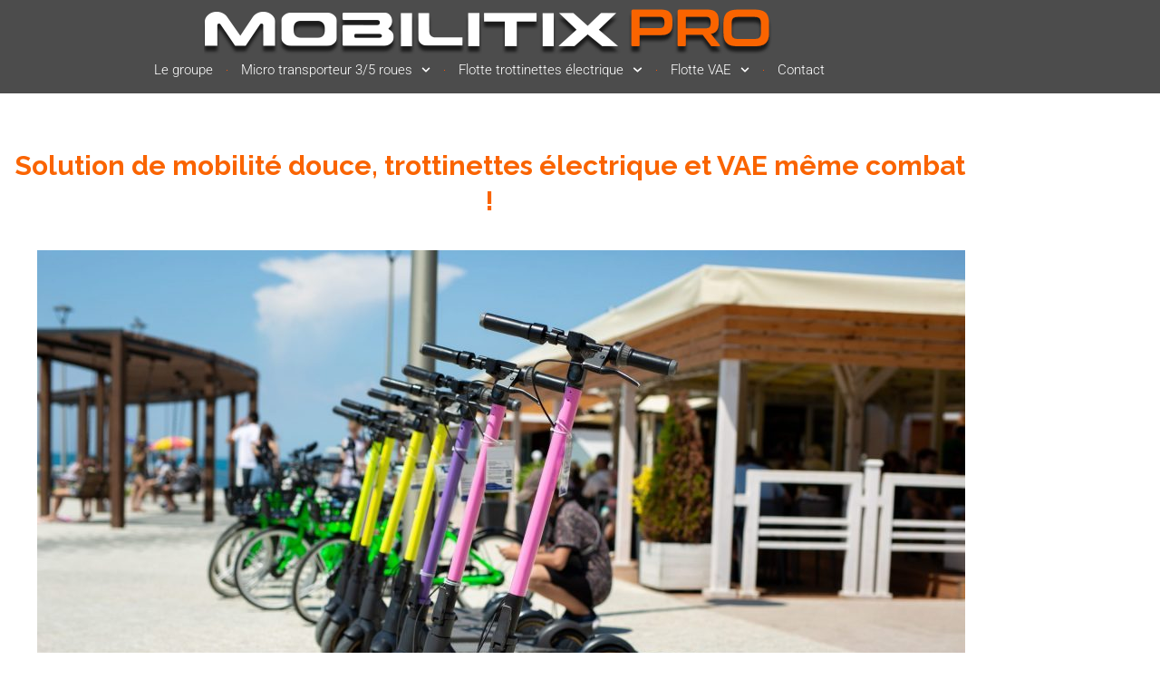

--- FILE ---
content_type: text/html; charset=UTF-8
request_url: https://mobilitixpro.fr/solution-mobilite-douce-trottinettes-electrique-et-vae-meme-combat
body_size: 18954
content:
<!DOCTYPE html>
<html lang="fr-FR">
<head>
	<meta charset="UTF-8">
	<meta name="viewport" content="width=device-width, initial-scale=1.0, viewport-fit=cover" />		<meta name='robots' content='noindex, nofollow' />

	<!-- This site is optimized with the Yoast SEO plugin v26.8 - https://yoast.com/product/yoast-seo-wordpress/ -->
	<title>Solution de mobilité douce, trottinettes et VAE même combat</title>
	<meta name="description" content="Le vélo et la trottinette occupent de plus en plus une place prépondérante au sein des entreprises dans le cadre du bien-être au travail." />
	<meta property="og:locale" content="fr_FR" />
	<meta property="og:type" content="article" />
	<meta property="og:title" content="Solution de mobilité douce, trottinettes et VAE même combat" />
	<meta property="og:description" content="Le vélo et la trottinette occupent de plus en plus une place prépondérante au sein des entreprises dans le cadre du bien-être au travail." />
	<meta property="og:url" content="https://mobilitixpro.fr/solution-mobilite-douce-trottinettes-electrique-et-vae-meme-combat" />
	<meta property="og:site_name" content="Mobilitixpro" />
	<meta property="article:publisher" content="https://www.facebook.com/mobilitix" />
	<meta property="article:modified_time" content="2023-01-27T14:25:56+00:00" />
	<meta property="og:image" content="https://mobilitixpro.fr/wp-content/uploads/elementor/thumbs/Solution-mobilite-douce-trottinettes-electrique-et-VAE-q1892gms38xibi0tnk0zjemr3i4hh3lnwvejz4n01s.jpg" />
	<meta name="twitter:card" content="summary_large_image" />
	<script type="application/ld+json" class="yoast-schema-graph">{"@context":"https://schema.org","@graph":[{"@type":"WebPage","@id":"https://mobilitixpro.fr/solution-mobilite-douce-trottinettes-electrique-et-vae-meme-combat","url":"https://mobilitixpro.fr/solution-mobilite-douce-trottinettes-electrique-et-vae-meme-combat","name":"Solution de mobilité douce, trottinettes et VAE même combat","isPartOf":{"@id":"https://mobilitixpro.fr/#website"},"primaryImageOfPage":{"@id":"https://mobilitixpro.fr/solution-mobilite-douce-trottinettes-electrique-et-vae-meme-combat#primaryimage"},"image":{"@id":"https://mobilitixpro.fr/solution-mobilite-douce-trottinettes-electrique-et-vae-meme-combat#primaryimage"},"thumbnailUrl":"https://mobilitixpro.fr/wp-content/uploads/elementor/thumbs/Solution-mobilite-douce-trottinettes-electrique-et-VAE-q1892gms38xibi0tnk0zjemr3i4hh3lnwvejz4n01s.jpg","datePublished":"2023-01-12T11:37:53+00:00","dateModified":"2023-01-27T14:25:56+00:00","description":"Le vélo et la trottinette occupent de plus en plus une place prépondérante au sein des entreprises dans le cadre du bien-être au travail.","breadcrumb":{"@id":"https://mobilitixpro.fr/solution-mobilite-douce-trottinettes-electrique-et-vae-meme-combat#breadcrumb"},"inLanguage":"fr-FR","potentialAction":[{"@type":"ReadAction","target":["https://mobilitixpro.fr/solution-mobilite-douce-trottinettes-electrique-et-vae-meme-combat"]}]},{"@type":"ImageObject","inLanguage":"fr-FR","@id":"https://mobilitixpro.fr/solution-mobilite-douce-trottinettes-electrique-et-vae-meme-combat#primaryimage","url":"https://mobilitixpro.fr/wp-content/uploads/elementor/thumbs/Solution-mobilite-douce-trottinettes-electrique-et-VAE-q1892gms38xibi0tnk0zjemr3i4hh3lnwvejz4n01s.jpg","contentUrl":"https://mobilitixpro.fr/wp-content/uploads/elementor/thumbs/Solution-mobilite-douce-trottinettes-electrique-et-VAE-q1892gms38xibi0tnk0zjemr3i4hh3lnwvejz4n01s.jpg"},{"@type":"BreadcrumbList","@id":"https://mobilitixpro.fr/solution-mobilite-douce-trottinettes-electrique-et-vae-meme-combat#breadcrumb","itemListElement":[{"@type":"ListItem","position":1,"name":"Accueil","item":"https://mobilitixpro.fr/"},{"@type":"ListItem","position":2,"name":"Solution  mobilité douce, trottinettes électrique et VAE même combat !"}]},{"@type":"WebSite","@id":"https://mobilitixpro.fr/#website","url":"https://mobilitixpro.fr/","name":"Mobilitixpro","description":"","publisher":{"@id":"https://mobilitixpro.fr/#organization"},"potentialAction":[{"@type":"SearchAction","target":{"@type":"EntryPoint","urlTemplate":"https://mobilitixpro.fr/?s={search_term_string}"},"query-input":{"@type":"PropertyValueSpecification","valueRequired":true,"valueName":"search_term_string"}}],"inLanguage":"fr-FR"},{"@type":"Organization","@id":"https://mobilitixpro.fr/#organization","name":"Mobilitix Pro","url":"https://mobilitixpro.fr/","logo":{"@type":"ImageObject","inLanguage":"fr-FR","@id":"https://mobilitixpro.fr/#/schema/logo/image/","url":"https://mobilitixpro.fr/wp-content/uploads/2022/07/logo-mobilitix-pro-sur-fond-gris.jpg","contentUrl":"https://mobilitixpro.fr/wp-content/uploads/2022/07/logo-mobilitix-pro-sur-fond-gris.jpg","width":1000,"height":281,"caption":"Mobilitix Pro"},"image":{"@id":"https://mobilitixpro.fr/#/schema/logo/image/"},"sameAs":["https://www.facebook.com/mobilitix","https://www.instagram.com/mobilitix/"]}]}</script>
	<!-- / Yoast SEO plugin. -->


<link rel='dns-prefetch' href='//www.googletagmanager.com' />
<link rel='dns-prefetch' href='//fonts.googleapis.com' />
<link rel="alternate" type="application/rss+xml" title="Mobilitixpro &raquo; Flux" href="https://mobilitixpro.fr/feed" />
<link rel="alternate" type="application/rss+xml" title="Mobilitixpro &raquo; Flux des commentaires" href="https://mobilitixpro.fr/comments/feed" />
<link rel="alternate" title="oEmbed (JSON)" type="application/json+oembed" href="https://mobilitixpro.fr/wp-json/oembed/1.0/embed?url=https%3A%2F%2Fmobilitixpro.fr%2Fsolution-mobilite-douce-trottinettes-electrique-et-vae-meme-combat" />
<link rel="alternate" title="oEmbed (XML)" type="text/xml+oembed" href="https://mobilitixpro.fr/wp-json/oembed/1.0/embed?url=https%3A%2F%2Fmobilitixpro.fr%2Fsolution-mobilite-douce-trottinettes-electrique-et-vae-meme-combat&#038;format=xml" />
<style id='wp-img-auto-sizes-contain-inline-css' type='text/css'>
img:is([sizes=auto i],[sizes^="auto," i]){contain-intrinsic-size:3000px 1500px}
/*# sourceURL=wp-img-auto-sizes-contain-inline-css */
</style>
<style id='wp-emoji-styles-inline-css' type='text/css'>

	img.wp-smiley, img.emoji {
		display: inline !important;
		border: none !important;
		box-shadow: none !important;
		height: 1em !important;
		width: 1em !important;
		margin: 0 0.07em !important;
		vertical-align: -0.1em !important;
		background: none !important;
		padding: 0 !important;
	}
/*# sourceURL=wp-emoji-styles-inline-css */
</style>
<style id='classic-theme-styles-inline-css' type='text/css'>
/*! This file is auto-generated */
.wp-block-button__link{color:#fff;background-color:#32373c;border-radius:9999px;box-shadow:none;text-decoration:none;padding:calc(.667em + 2px) calc(1.333em + 2px);font-size:1.125em}.wp-block-file__button{background:#32373c;color:#fff;text-decoration:none}
/*# sourceURL=/wp-includes/css/classic-themes.min.css */
</style>
<style id='global-styles-inline-css' type='text/css'>
:root{--wp--preset--aspect-ratio--square: 1;--wp--preset--aspect-ratio--4-3: 4/3;--wp--preset--aspect-ratio--3-4: 3/4;--wp--preset--aspect-ratio--3-2: 3/2;--wp--preset--aspect-ratio--2-3: 2/3;--wp--preset--aspect-ratio--16-9: 16/9;--wp--preset--aspect-ratio--9-16: 9/16;--wp--preset--color--black: #000000;--wp--preset--color--cyan-bluish-gray: #abb8c3;--wp--preset--color--white: #ffffff;--wp--preset--color--pale-pink: #f78da7;--wp--preset--color--vivid-red: #cf2e2e;--wp--preset--color--luminous-vivid-orange: #ff6900;--wp--preset--color--luminous-vivid-amber: #fcb900;--wp--preset--color--light-green-cyan: #7bdcb5;--wp--preset--color--vivid-green-cyan: #00d084;--wp--preset--color--pale-cyan-blue: #8ed1fc;--wp--preset--color--vivid-cyan-blue: #0693e3;--wp--preset--color--vivid-purple: #9b51e0;--wp--preset--gradient--vivid-cyan-blue-to-vivid-purple: linear-gradient(135deg,rgb(6,147,227) 0%,rgb(155,81,224) 100%);--wp--preset--gradient--light-green-cyan-to-vivid-green-cyan: linear-gradient(135deg,rgb(122,220,180) 0%,rgb(0,208,130) 100%);--wp--preset--gradient--luminous-vivid-amber-to-luminous-vivid-orange: linear-gradient(135deg,rgb(252,185,0) 0%,rgb(255,105,0) 100%);--wp--preset--gradient--luminous-vivid-orange-to-vivid-red: linear-gradient(135deg,rgb(255,105,0) 0%,rgb(207,46,46) 100%);--wp--preset--gradient--very-light-gray-to-cyan-bluish-gray: linear-gradient(135deg,rgb(238,238,238) 0%,rgb(169,184,195) 100%);--wp--preset--gradient--cool-to-warm-spectrum: linear-gradient(135deg,rgb(74,234,220) 0%,rgb(151,120,209) 20%,rgb(207,42,186) 40%,rgb(238,44,130) 60%,rgb(251,105,98) 80%,rgb(254,248,76) 100%);--wp--preset--gradient--blush-light-purple: linear-gradient(135deg,rgb(255,206,236) 0%,rgb(152,150,240) 100%);--wp--preset--gradient--blush-bordeaux: linear-gradient(135deg,rgb(254,205,165) 0%,rgb(254,45,45) 50%,rgb(107,0,62) 100%);--wp--preset--gradient--luminous-dusk: linear-gradient(135deg,rgb(255,203,112) 0%,rgb(199,81,192) 50%,rgb(65,88,208) 100%);--wp--preset--gradient--pale-ocean: linear-gradient(135deg,rgb(255,245,203) 0%,rgb(182,227,212) 50%,rgb(51,167,181) 100%);--wp--preset--gradient--electric-grass: linear-gradient(135deg,rgb(202,248,128) 0%,rgb(113,206,126) 100%);--wp--preset--gradient--midnight: linear-gradient(135deg,rgb(2,3,129) 0%,rgb(40,116,252) 100%);--wp--preset--font-size--small: 13px;--wp--preset--font-size--medium: 20px;--wp--preset--font-size--large: 36px;--wp--preset--font-size--x-large: 42px;--wp--preset--spacing--20: 0.44rem;--wp--preset--spacing--30: 0.67rem;--wp--preset--spacing--40: 1rem;--wp--preset--spacing--50: 1.5rem;--wp--preset--spacing--60: 2.25rem;--wp--preset--spacing--70: 3.38rem;--wp--preset--spacing--80: 5.06rem;--wp--preset--shadow--natural: 6px 6px 9px rgba(0, 0, 0, 0.2);--wp--preset--shadow--deep: 12px 12px 50px rgba(0, 0, 0, 0.4);--wp--preset--shadow--sharp: 6px 6px 0px rgba(0, 0, 0, 0.2);--wp--preset--shadow--outlined: 6px 6px 0px -3px rgb(255, 255, 255), 6px 6px rgb(0, 0, 0);--wp--preset--shadow--crisp: 6px 6px 0px rgb(0, 0, 0);}:where(.is-layout-flex){gap: 0.5em;}:where(.is-layout-grid){gap: 0.5em;}body .is-layout-flex{display: flex;}.is-layout-flex{flex-wrap: wrap;align-items: center;}.is-layout-flex > :is(*, div){margin: 0;}body .is-layout-grid{display: grid;}.is-layout-grid > :is(*, div){margin: 0;}:where(.wp-block-columns.is-layout-flex){gap: 2em;}:where(.wp-block-columns.is-layout-grid){gap: 2em;}:where(.wp-block-post-template.is-layout-flex){gap: 1.25em;}:where(.wp-block-post-template.is-layout-grid){gap: 1.25em;}.has-black-color{color: var(--wp--preset--color--black) !important;}.has-cyan-bluish-gray-color{color: var(--wp--preset--color--cyan-bluish-gray) !important;}.has-white-color{color: var(--wp--preset--color--white) !important;}.has-pale-pink-color{color: var(--wp--preset--color--pale-pink) !important;}.has-vivid-red-color{color: var(--wp--preset--color--vivid-red) !important;}.has-luminous-vivid-orange-color{color: var(--wp--preset--color--luminous-vivid-orange) !important;}.has-luminous-vivid-amber-color{color: var(--wp--preset--color--luminous-vivid-amber) !important;}.has-light-green-cyan-color{color: var(--wp--preset--color--light-green-cyan) !important;}.has-vivid-green-cyan-color{color: var(--wp--preset--color--vivid-green-cyan) !important;}.has-pale-cyan-blue-color{color: var(--wp--preset--color--pale-cyan-blue) !important;}.has-vivid-cyan-blue-color{color: var(--wp--preset--color--vivid-cyan-blue) !important;}.has-vivid-purple-color{color: var(--wp--preset--color--vivid-purple) !important;}.has-black-background-color{background-color: var(--wp--preset--color--black) !important;}.has-cyan-bluish-gray-background-color{background-color: var(--wp--preset--color--cyan-bluish-gray) !important;}.has-white-background-color{background-color: var(--wp--preset--color--white) !important;}.has-pale-pink-background-color{background-color: var(--wp--preset--color--pale-pink) !important;}.has-vivid-red-background-color{background-color: var(--wp--preset--color--vivid-red) !important;}.has-luminous-vivid-orange-background-color{background-color: var(--wp--preset--color--luminous-vivid-orange) !important;}.has-luminous-vivid-amber-background-color{background-color: var(--wp--preset--color--luminous-vivid-amber) !important;}.has-light-green-cyan-background-color{background-color: var(--wp--preset--color--light-green-cyan) !important;}.has-vivid-green-cyan-background-color{background-color: var(--wp--preset--color--vivid-green-cyan) !important;}.has-pale-cyan-blue-background-color{background-color: var(--wp--preset--color--pale-cyan-blue) !important;}.has-vivid-cyan-blue-background-color{background-color: var(--wp--preset--color--vivid-cyan-blue) !important;}.has-vivid-purple-background-color{background-color: var(--wp--preset--color--vivid-purple) !important;}.has-black-border-color{border-color: var(--wp--preset--color--black) !important;}.has-cyan-bluish-gray-border-color{border-color: var(--wp--preset--color--cyan-bluish-gray) !important;}.has-white-border-color{border-color: var(--wp--preset--color--white) !important;}.has-pale-pink-border-color{border-color: var(--wp--preset--color--pale-pink) !important;}.has-vivid-red-border-color{border-color: var(--wp--preset--color--vivid-red) !important;}.has-luminous-vivid-orange-border-color{border-color: var(--wp--preset--color--luminous-vivid-orange) !important;}.has-luminous-vivid-amber-border-color{border-color: var(--wp--preset--color--luminous-vivid-amber) !important;}.has-light-green-cyan-border-color{border-color: var(--wp--preset--color--light-green-cyan) !important;}.has-vivid-green-cyan-border-color{border-color: var(--wp--preset--color--vivid-green-cyan) !important;}.has-pale-cyan-blue-border-color{border-color: var(--wp--preset--color--pale-cyan-blue) !important;}.has-vivid-cyan-blue-border-color{border-color: var(--wp--preset--color--vivid-cyan-blue) !important;}.has-vivid-purple-border-color{border-color: var(--wp--preset--color--vivid-purple) !important;}.has-vivid-cyan-blue-to-vivid-purple-gradient-background{background: var(--wp--preset--gradient--vivid-cyan-blue-to-vivid-purple) !important;}.has-light-green-cyan-to-vivid-green-cyan-gradient-background{background: var(--wp--preset--gradient--light-green-cyan-to-vivid-green-cyan) !important;}.has-luminous-vivid-amber-to-luminous-vivid-orange-gradient-background{background: var(--wp--preset--gradient--luminous-vivid-amber-to-luminous-vivid-orange) !important;}.has-luminous-vivid-orange-to-vivid-red-gradient-background{background: var(--wp--preset--gradient--luminous-vivid-orange-to-vivid-red) !important;}.has-very-light-gray-to-cyan-bluish-gray-gradient-background{background: var(--wp--preset--gradient--very-light-gray-to-cyan-bluish-gray) !important;}.has-cool-to-warm-spectrum-gradient-background{background: var(--wp--preset--gradient--cool-to-warm-spectrum) !important;}.has-blush-light-purple-gradient-background{background: var(--wp--preset--gradient--blush-light-purple) !important;}.has-blush-bordeaux-gradient-background{background: var(--wp--preset--gradient--blush-bordeaux) !important;}.has-luminous-dusk-gradient-background{background: var(--wp--preset--gradient--luminous-dusk) !important;}.has-pale-ocean-gradient-background{background: var(--wp--preset--gradient--pale-ocean) !important;}.has-electric-grass-gradient-background{background: var(--wp--preset--gradient--electric-grass) !important;}.has-midnight-gradient-background{background: var(--wp--preset--gradient--midnight) !important;}.has-small-font-size{font-size: var(--wp--preset--font-size--small) !important;}.has-medium-font-size{font-size: var(--wp--preset--font-size--medium) !important;}.has-large-font-size{font-size: var(--wp--preset--font-size--large) !important;}.has-x-large-font-size{font-size: var(--wp--preset--font-size--x-large) !important;}
:where(.wp-block-post-template.is-layout-flex){gap: 1.25em;}:where(.wp-block-post-template.is-layout-grid){gap: 1.25em;}
:where(.wp-block-term-template.is-layout-flex){gap: 1.25em;}:where(.wp-block-term-template.is-layout-grid){gap: 1.25em;}
:where(.wp-block-columns.is-layout-flex){gap: 2em;}:where(.wp-block-columns.is-layout-grid){gap: 2em;}
:root :where(.wp-block-pullquote){font-size: 1.5em;line-height: 1.6;}
/*# sourceURL=global-styles-inline-css */
</style>
<link rel='stylesheet' id='onepress-fonts-css' href='https://fonts.googleapis.com/css?family=Raleway%3A400%2C500%2C600%2C700%2C300%2C100%2C800%2C900%7COpen+Sans%3A400%2C300%2C300italic%2C400italic%2C600%2C600italic%2C700%2C700italic&#038;subset=latin%2Clatin-ext&#038;display=swap&#038;ver=2.3.4' type='text/css' media='all' />
<link rel='stylesheet' id='onepress-animate-css' href='https://mobilitixpro.fr/wp-content/themes/onepress/assets/css/animate.min.css?ver=2.3.4' type='text/css' media='all' />
<link rel='stylesheet' id='onepress-fa-css' href='https://mobilitixpro.fr/wp-content/themes/onepress/assets/css/font-awesome.min.css?ver=4.7.0' type='text/css' media='all' />
<link rel='stylesheet' id='onepress-bootstrap-css' href='https://mobilitixpro.fr/wp-content/themes/onepress/assets/css/bootstrap.min.css?ver=2.3.4' type='text/css' media='all' />
<link rel='stylesheet' id='onepress-style-css' href='https://mobilitixpro.fr/wp-content/themes/onepress/style.css?ver=74faf929dff46362bfbc6822b54fee3e' type='text/css' media='all' />
<style id='onepress-style-inline-css' type='text/css'>
#main .video-section section.hero-slideshow-wrapper{background:transparent}.hero-slideshow-wrapper:after{position:absolute;top:0px;left:0px;width:100%;height:100%;background-color:rgba(0,0,0,0.3);display:block;content:""}.body-desktop .parallax-hero .hero-slideshow-wrapper:after{display:none!important}#parallax-hero>.parallax-bg::before{background-color:rgba(0,0,0,0.3);opacity:1}.body-desktop .parallax-hero .hero-slideshow-wrapper:after{display:none!important}a,.screen-reader-text:hover,.screen-reader-text:active,.screen-reader-text:focus,.header-social a,.onepress-menu a:hover,.onepress-menu ul li a:hover,.onepress-menu li.onepress-current-item>a,.onepress-menu ul li.current-menu-item>a,.onepress-menu>li a.menu-actived,.onepress-menu.onepress-menu-mobile li.onepress-current-item>a,.site-footer a,.site-footer .footer-social a:hover,.site-footer .btt a:hover,.highlight,#comments .comment .comment-wrapper .comment-meta .comment-time:hover,#comments .comment .comment-wrapper .comment-meta .comment-reply-link:hover,#comments .comment .comment-wrapper .comment-meta .comment-edit-link:hover,.btn-theme-primary-outline,.sidebar .widget a:hover,.section-services .service-item .service-image i,.counter_item .counter__number,.team-member .member-thumb .member-profile a:hover,.icon-background-default{color:#f4a300}input[type="reset"],input[type="submit"],input[type="submit"],input[type="reset"]:hover,input[type="submit"]:hover,input[type="submit"]:hover .nav-links a:hover,.btn-theme-primary,.btn-theme-primary-outline:hover,.section-testimonials .card-theme-primary,.woocommerce #respond input#submit,.woocommerce a.button,.woocommerce button.button,.woocommerce input.button,.woocommerce button.button.alt,.pirate-forms-submit-button,.pirate-forms-submit-button:hover,input[type="reset"],input[type="submit"],input[type="submit"],.pirate-forms-submit-button,.contact-form div.wpforms-container-full .wpforms-form .wpforms-submit,.contact-form div.wpforms-container-full .wpforms-form .wpforms-submit:hover,.nav-links a:hover,.nav-links a.current,.nav-links .page-numbers:hover,.nav-links .page-numbers.current{background:#f4a300}.btn-theme-primary-outline,.btn-theme-primary-outline:hover,.pricing__item:hover,.section-testimonials .card-theme-primary,.entry-content blockquote{border-color:#f4a300}.onepress-menu>li>a{color:#ffffff}@media screen and (min-width:1140px){.onepress-menu>li:last-child>a{padding-right:17px}.onepress-menu>li>a:hover,.onepress-menu>li.onepress-current-item>a{background:#f7a400;-webkit-transition:all 0.5s ease-in-out;-moz-transition:all 0.5s ease-in-out;-o-transition:all 0.5s ease-in-out;transition:all 0.5s ease-in-out}}#nav-toggle span,#nav-toggle span::before,#nav-toggle span::after,#nav-toggle.nav-is-visible span::before,#nav-toggle.nav-is-visible span::after{background:#f7a400}#footer-widgets{}.gallery-carousel .g-item{padding:0px 10px}.gallery-carousel-wrap{margin-left:-10px;margin-right:-10px}.gallery-grid .g-item,.gallery-masonry .g-item .inner{padding:10px}.gallery-grid-wrap,.gallery-masonry-wrap{margin-left:-10px;margin-right:-10px}.gallery-justified-wrap{margin-left:-20px;margin-right:-20px}
/*# sourceURL=onepress-style-inline-css */
</style>
<link rel='stylesheet' id='onepress-gallery-lightgallery-css' href='https://mobilitixpro.fr/wp-content/themes/onepress/assets/css/lightgallery.css?ver=74faf929dff46362bfbc6822b54fee3e' type='text/css' media='all' />
<link rel='stylesheet' id='elementor-frontend-css' href='https://mobilitixpro.fr/wp-content/plugins/elementor/assets/css/frontend.min.css?ver=3.34.3' type='text/css' media='all' />
<link rel='stylesheet' id='widget-image-css' href='https://mobilitixpro.fr/wp-content/plugins/elementor/assets/css/widget-image.min.css?ver=3.34.3' type='text/css' media='all' />
<link rel='stylesheet' id='e-animation-fadeInUp-css' href='https://mobilitixpro.fr/wp-content/plugins/elementor/assets/lib/animations/styles/fadeInUp.min.css?ver=3.34.3' type='text/css' media='all' />
<link rel='stylesheet' id='e-motion-fx-css' href='https://mobilitixpro.fr/wp-content/plugins/elementor-pro/assets/css/modules/motion-fx.min.css?ver=3.29.2' type='text/css' media='all' />
<link rel='stylesheet' id='widget-nav-menu-css' href='https://mobilitixpro.fr/wp-content/plugins/elementor-pro/assets/css/widget-nav-menu.min.css?ver=3.29.2' type='text/css' media='all' />
<link rel='stylesheet' id='elementor-post-8-css' href='https://mobilitixpro.fr/wp-content/uploads/elementor/css/post-8.css?ver=1769679290' type='text/css' media='all' />
<link rel='stylesheet' id='e-animation-fadeInRight-css' href='https://mobilitixpro.fr/wp-content/plugins/elementor/assets/lib/animations/styles/fadeInRight.min.css?ver=3.34.3' type='text/css' media='all' />
<link rel='stylesheet' id='e-animation-fadeIn-css' href='https://mobilitixpro.fr/wp-content/plugins/elementor/assets/lib/animations/styles/fadeIn.min.css?ver=3.34.3' type='text/css' media='all' />
<link rel='stylesheet' id='elementor-post-2305-css' href='https://mobilitixpro.fr/wp-content/uploads/elementor/css/post-2305.css?ver=1769687218' type='text/css' media='all' />
<link rel='stylesheet' id='elementor-post-49-css' href='https://mobilitixpro.fr/wp-content/uploads/elementor/css/post-49.css?ver=1769679290' type='text/css' media='all' />
<link rel='stylesheet' id='elementor-post-185-css' href='https://mobilitixpro.fr/wp-content/uploads/elementor/css/post-185.css?ver=1769679290' type='text/css' media='all' />
<link rel='stylesheet' id='elementor-gf-local-roboto-css' href='https://mobilitixpro.fr/wp-content/uploads/elementor/google-fonts/css/roboto.css?ver=1742248787' type='text/css' media='all' />
<link rel='stylesheet' id='elementor-gf-local-robotoslab-css' href='https://mobilitixpro.fr/wp-content/uploads/elementor/google-fonts/css/robotoslab.css?ver=1742248789' type='text/css' media='all' />
<script type="text/javascript" src="https://mobilitixpro.fr/wp-includes/js/jquery/jquery.min.js?ver=3.7.1" id="jquery-core-js"></script>
<script type="text/javascript" src="https://mobilitixpro.fr/wp-includes/js/jquery/jquery-migrate.min.js?ver=3.4.1" id="jquery-migrate-js"></script>

<!-- Extrait de code de la balise Google (gtag.js) ajouté par Site Kit -->
<!-- Extrait Google Analytics ajouté par Site Kit -->
<script type="text/javascript" src="https://www.googletagmanager.com/gtag/js?id=GT-TNPNSVK" id="google_gtagjs-js" async></script>
<script type="text/javascript" id="google_gtagjs-js-after">
/* <![CDATA[ */
window.dataLayer = window.dataLayer || [];function gtag(){dataLayer.push(arguments);}
gtag("set","linker",{"domains":["mobilitixpro.fr"]});
gtag("js", new Date());
gtag("set", "developer_id.dZTNiMT", true);
gtag("config", "GT-TNPNSVK");
//# sourceURL=google_gtagjs-js-after
/* ]]> */
</script>
<link rel="https://api.w.org/" href="https://mobilitixpro.fr/wp-json/" /><link rel="alternate" title="JSON" type="application/json" href="https://mobilitixpro.fr/wp-json/wp/v2/pages/2305" /><link rel="EditURI" type="application/rsd+xml" title="RSD" href="https://mobilitixpro.fr/xmlrpc.php?rsd" />
<meta name="generator" content="Site Kit by Google 1.171.0" />
<!-- Balises Meta Google AdSense ajoutées par Site Kit -->
<meta name="google-adsense-platform-account" content="ca-host-pub-2644536267352236">
<meta name="google-adsense-platform-domain" content="sitekit.withgoogle.com">
<!-- Fin des balises Meta End Google AdSense ajoutées par Site Kit -->
<meta name="generator" content="Elementor 3.34.3; features: e_font_icon_svg, additional_custom_breakpoints; settings: css_print_method-external, google_font-enabled, font_display-auto">
			<style>
				.e-con.e-parent:nth-of-type(n+4):not(.e-lazyloaded):not(.e-no-lazyload),
				.e-con.e-parent:nth-of-type(n+4):not(.e-lazyloaded):not(.e-no-lazyload) * {
					background-image: none !important;
				}
				@media screen and (max-height: 1024px) {
					.e-con.e-parent:nth-of-type(n+3):not(.e-lazyloaded):not(.e-no-lazyload),
					.e-con.e-parent:nth-of-type(n+3):not(.e-lazyloaded):not(.e-no-lazyload) * {
						background-image: none !important;
					}
				}
				@media screen and (max-height: 640px) {
					.e-con.e-parent:nth-of-type(n+2):not(.e-lazyloaded):not(.e-no-lazyload),
					.e-con.e-parent:nth-of-type(n+2):not(.e-lazyloaded):not(.e-no-lazyload) * {
						background-image: none !important;
					}
				}
			</style>
			<link rel="icon" href="https://mobilitixpro.fr/wp-content/uploads/2022/04/favicon-mobilitixpro-150x150.png" sizes="32x32" />
<link rel="icon" href="https://mobilitixpro.fr/wp-content/uploads/2022/04/favicon-mobilitixpro-300x300.png" sizes="192x192" />
<link rel="apple-touch-icon" href="https://mobilitixpro.fr/wp-content/uploads/2022/04/favicon-mobilitixpro-300x300.png" />
<meta name="msapplication-TileImage" content="https://mobilitixpro.fr/wp-content/uploads/2022/04/favicon-mobilitixpro-300x300.png" />
</head>
<body data-rsssl=1 class="wp-singular page-template page-template-elementor_header_footer page page-id-2305 wp-custom-logo wp-theme-onepress elementor-default elementor-template-full-width elementor-kit-8 elementor-page elementor-page-2305">
		<div data-elementor-type="header" data-elementor-id="49" class="elementor elementor-49 elementor-location-header" data-elementor-post-type="elementor_library">
					<section class="elementor-section elementor-top-section elementor-element elementor-element-7d7e0341 elementor-section-content-middle elementor-section-boxed elementor-section-height-default elementor-section-height-default" data-id="7d7e0341" data-element_type="section" data-settings="{&quot;background_background&quot;:&quot;classic&quot;}">
						<div class="elementor-container elementor-column-gap-no">
					<div class="elementor-column elementor-col-100 elementor-top-column elementor-element elementor-element-e3c64b6" data-id="e3c64b6" data-element_type="column">
			<div class="elementor-widget-wrap elementor-element-populated">
						<div class="elementor-element elementor-element-bf2b449 elementor-widget elementor-widget-image" data-id="bf2b449" data-element_type="widget" data-widget_type="image.default">
				<div class="elementor-widget-container">
																<a href="https://mobilitixpro.fr/">
							<img width="630" height="51" src="https://mobilitixpro.fr/wp-content/uploads/2022/04/mobilitix-pro-logo-hader.png" class="attachment-full size-full wp-image-394" alt="" srcset="https://mobilitixpro.fr/wp-content/uploads/2022/04/mobilitix-pro-logo-hader.png 630w, https://mobilitixpro.fr/wp-content/uploads/2022/04/mobilitix-pro-logo-hader-300x24.png 300w" sizes="(max-width: 630px) 100vw, 630px" />								</a>
															</div>
				</div>
				<div class="elementor-element elementor-element-5737a10 elementor-nav-menu__align-center elementor-nav-menu--dropdown-mobile elementor-nav-menu__text-align-aside elementor-nav-menu--toggle elementor-nav-menu--burger elementor-invisible elementor-widget elementor-widget-nav-menu" data-id="5737a10" data-element_type="widget" data-settings="{&quot;submenu_icon&quot;:{&quot;value&quot;:&quot;&lt;svg class=\&quot;fa-svg-chevron-down e-font-icon-svg e-fas-chevron-down\&quot; viewBox=\&quot;0 0 448 512\&quot; xmlns=\&quot;http:\/\/www.w3.org\/2000\/svg\&quot;&gt;&lt;path d=\&quot;M207.029 381.476L12.686 187.132c-9.373-9.373-9.373-24.569 0-33.941l22.667-22.667c9.357-9.357 24.522-9.375 33.901-.04L224 284.505l154.745-154.021c9.379-9.335 24.544-9.317 33.901.04l22.667 22.667c9.373 9.373 9.373 24.569 0 33.941L240.971 381.476c-9.373 9.372-24.569 9.372-33.942 0z\&quot;&gt;&lt;\/path&gt;&lt;\/svg&gt;&quot;,&quot;library&quot;:&quot;fa-solid&quot;},&quot;motion_fx_motion_fx_mouse&quot;:&quot;yes&quot;,&quot;_animation&quot;:&quot;fadeInUp&quot;,&quot;layout&quot;:&quot;horizontal&quot;,&quot;toggle&quot;:&quot;burger&quot;}" data-widget_type="nav-menu.default">
				<div class="elementor-widget-container">
								<nav aria-label="Menu" class="elementor-nav-menu--main elementor-nav-menu__container elementor-nav-menu--layout-horizontal e--pointer-text e--animation-grow">
				<ul id="menu-1-5737a10" class="elementor-nav-menu"><li class="menu-item menu-item-type-post_type menu-item-object-page menu-item-48"><a href="https://mobilitixpro.fr/le-groupe" class="elementor-item">Le groupe</a></li>
<li class="menu-item menu-item-type-post_type menu-item-object-page menu-item-has-children menu-item-377"><a href="https://mobilitixpro.fr/trottinette-industrielle" class="elementor-item">Micro transporteur 3/5 roues</a>
<ul class="sub-menu elementor-nav-menu--dropdown">
	<li class="menu-item menu-item-type-post_type menu-item-object-page menu-item-3444"><a href="https://mobilitixpro.fr/trottinette-industrielle" class="elementor-sub-item">Micro transporteur 3 ou 5 roues</a></li>
	<li class="menu-item menu-item-type-post_type menu-item-object-page menu-item-3443"><a href="https://mobilitixpro.fr/mobxh-la-trottinette-industrielle-sur-mesure" class="elementor-sub-item">MOBXH, la trottinette industrielle sur mesure</a></li>
	<li class="menu-item menu-item-type-post_type menu-item-object-page menu-item-3585"><a href="https://mobilitixpro.fr/redecouvrez-le-picking-avec-notre-micro-transporteur-mobx-h" class="elementor-sub-item">Le picking en trottinette électrique industrielle</a></li>
	<li class="menu-item menu-item-type-post_type menu-item-object-page menu-item-3599"><a href="https://mobilitixpro.fr/mobxh-le-tirage-et-remorquage-en-micro-transporteur" class="elementor-sub-item">La nouvelle tendance : le tirage et remorquage en micro transporteur</a></li>
	<li class="menu-item menu-item-type-post_type menu-item-object-page menu-item-3629"><a href="https://mobilitixpro.fr/trottinette-electrique-industrielle-la-logistique-du-dernier-kilometre" class="elementor-sub-item">La logistique du dernier kilomètre</a></li>
</ul>
</li>
<li class="menu-item menu-item-type-post_type menu-item-object-page current-menu-ancestor current-menu-parent current_page_parent current_page_ancestor menu-item-has-children menu-item-46"><a href="https://mobilitixpro.fr/mobilitix-pro-loffre-de-flotte-de-trottinettes-entreprise" class="elementor-item">Flotte trottinettes électrique</a>
<ul class="sub-menu elementor-nav-menu--dropdown">
	<li class="menu-item menu-item-type-post_type menu-item-object-page menu-item-3277"><a href="https://mobilitixpro.fr/mobilitix-pro-loffre-de-flotte-de-trottinettes-entreprise" class="elementor-sub-item">Flotte de trottinettes entreprise</a></li>
	<li class="menu-item menu-item-type-post_type menu-item-object-page menu-item-3085"><a href="https://mobilitixpro.fr/le-free-floating-bonne-ou-mauvaise-idee" class="elementor-sub-item">Le free-floating et le free-floating entreprise : bonne ou mauvaise idée</a></li>
	<li class="menu-item menu-item-type-post_type menu-item-object-page menu-item-3413"><a href="https://mobilitixpro.fr/le-forfait-mobilite-durable-kezako" class="elementor-sub-item">Le forfait mobilité durable pour les entreprises kezako ?</a></li>
	<li class="menu-item menu-item-type-post_type menu-item-object-page menu-item-3157"><a href="https://mobilitixpro.fr/la-gestion-de-flotte-de-trottinettes-electrique-dentreprise" class="elementor-sub-item">La gestion de flotte de trottinettes électrique d’entreprise</a></li>
	<li class="menu-item menu-item-type-post_type menu-item-object-page menu-item-3171"><a href="https://mobilitixpro.fr/rse-la-flotte-de-trottinettes-electrique-pour-rendre-le-deplacement-professionnel-plus-durable" class="elementor-sub-item">RSE : les micro-mobilités pour rendre le déplacement pro plus durable ?</a></li>
	<li class="menu-item menu-item-type-post_type menu-item-object-page menu-item-3176"><a href="https://mobilitixpro.fr/quelle-solution-de-trottinettes-electrique-choisir-pour-une-flotte-entrepris" class="elementor-sub-item">Quelle solution de trottinettes électrique choisir pour une flotte entreprise ?</a></li>
	<li class="menu-item menu-item-type-post_type menu-item-object-page menu-item-3212"><a href="https://mobilitixpro.fr/assistance-a-lutilisation-de-votre-trottinette-entreprise" class="elementor-sub-item">Assistance à l’utilisation de votre trottinette entreprise</a></li>
	<li class="menu-item menu-item-type-post_type menu-item-object-page menu-item-3302"><a href="https://mobilitixpro.fr/la-trottinette-electrique-pour-les-entreprises-avantages-et-inconvenients" class="elementor-sub-item">La trottinette électrique pour les entreprises avantages et inconvénients</a></li>
	<li class="menu-item menu-item-type-post_type menu-item-object-page current-menu-item page_item page-item-2305 current_page_item menu-item-3381"><a href="https://mobilitixpro.fr/solution-mobilite-douce-trottinettes-electrique-et-vae-meme-combat" aria-current="page" class="elementor-sub-item elementor-item-active">Solution  mobilité douce, trottinettes électrique et VAE même combat !</a></li>
</ul>
</li>
<li class="menu-item menu-item-type-post_type menu-item-object-page menu-item-has-children menu-item-2564"><a href="https://mobilitixpro.fr/les-flottes-vae-entreprise" class="elementor-item">Flotte VAE</a>
<ul class="sub-menu elementor-nav-menu--dropdown">
	<li class="menu-item menu-item-type-post_type menu-item-object-page menu-item-3470"><a href="https://mobilitixpro.fr/les-flottes-vae-entreprise" class="elementor-sub-item">Flotte VAE</a></li>
	<li class="menu-item menu-item-type-post_type menu-item-object-page menu-item-3469"><a href="https://mobilitixpro.fr/flotte-de-velos-electrique" class="elementor-sub-item">Flotte de vélos électrique</a></li>
	<li class="menu-item menu-item-type-post_type menu-item-object-page menu-item-3510"><a href="https://mobilitixpro.fr/velos-electrique-entreprise" class="elementor-sub-item">Vélos électrique entreprise</a></li>
	<li class="menu-item menu-item-type-post_type menu-item-object-page menu-item-3531"><a href="https://mobilitixpro.fr/comment-bien-choisir-un-vae" class="elementor-sub-item">Comment bien choisir un VAE</a></li>
</ul>
</li>
<li class="menu-item menu-item-type-post_type menu-item-object-page menu-item-43"><a href="https://mobilitixpro.fr/contact" class="elementor-item">Contact</a></li>
</ul>			</nav>
					<div class="elementor-menu-toggle" role="button" tabindex="0" aria-label="Permuter le menu" aria-expanded="false">
			<svg aria-hidden="true" role="presentation" class="elementor-menu-toggle__icon--open e-font-icon-svg e-eicon-menu-bar" viewBox="0 0 1000 1000" xmlns="http://www.w3.org/2000/svg"><path d="M104 333H896C929 333 958 304 958 271S929 208 896 208H104C71 208 42 237 42 271S71 333 104 333ZM104 583H896C929 583 958 554 958 521S929 458 896 458H104C71 458 42 487 42 521S71 583 104 583ZM104 833H896C929 833 958 804 958 771S929 708 896 708H104C71 708 42 737 42 771S71 833 104 833Z"></path></svg><svg aria-hidden="true" role="presentation" class="elementor-menu-toggle__icon--close e-font-icon-svg e-eicon-close" viewBox="0 0 1000 1000" xmlns="http://www.w3.org/2000/svg"><path d="M742 167L500 408 258 167C246 154 233 150 217 150 196 150 179 158 167 167 154 179 150 196 150 212 150 229 154 242 171 254L408 500 167 742C138 771 138 800 167 829 196 858 225 858 254 829L496 587 738 829C750 842 767 846 783 846 800 846 817 842 829 829 842 817 846 804 846 783 846 767 842 750 829 737L588 500 833 258C863 229 863 200 833 171 804 137 775 137 742 167Z"></path></svg>		</div>
					<nav class="elementor-nav-menu--dropdown elementor-nav-menu__container" aria-hidden="true">
				<ul id="menu-2-5737a10" class="elementor-nav-menu"><li class="menu-item menu-item-type-post_type menu-item-object-page menu-item-48"><a href="https://mobilitixpro.fr/le-groupe" class="elementor-item" tabindex="-1">Le groupe</a></li>
<li class="menu-item menu-item-type-post_type menu-item-object-page menu-item-has-children menu-item-377"><a href="https://mobilitixpro.fr/trottinette-industrielle" class="elementor-item" tabindex="-1">Micro transporteur 3/5 roues</a>
<ul class="sub-menu elementor-nav-menu--dropdown">
	<li class="menu-item menu-item-type-post_type menu-item-object-page menu-item-3444"><a href="https://mobilitixpro.fr/trottinette-industrielle" class="elementor-sub-item" tabindex="-1">Micro transporteur 3 ou 5 roues</a></li>
	<li class="menu-item menu-item-type-post_type menu-item-object-page menu-item-3443"><a href="https://mobilitixpro.fr/mobxh-la-trottinette-industrielle-sur-mesure" class="elementor-sub-item" tabindex="-1">MOBXH, la trottinette industrielle sur mesure</a></li>
	<li class="menu-item menu-item-type-post_type menu-item-object-page menu-item-3585"><a href="https://mobilitixpro.fr/redecouvrez-le-picking-avec-notre-micro-transporteur-mobx-h" class="elementor-sub-item" tabindex="-1">Le picking en trottinette électrique industrielle</a></li>
	<li class="menu-item menu-item-type-post_type menu-item-object-page menu-item-3599"><a href="https://mobilitixpro.fr/mobxh-le-tirage-et-remorquage-en-micro-transporteur" class="elementor-sub-item" tabindex="-1">La nouvelle tendance : le tirage et remorquage en micro transporteur</a></li>
	<li class="menu-item menu-item-type-post_type menu-item-object-page menu-item-3629"><a href="https://mobilitixpro.fr/trottinette-electrique-industrielle-la-logistique-du-dernier-kilometre" class="elementor-sub-item" tabindex="-1">La logistique du dernier kilomètre</a></li>
</ul>
</li>
<li class="menu-item menu-item-type-post_type menu-item-object-page current-menu-ancestor current-menu-parent current_page_parent current_page_ancestor menu-item-has-children menu-item-46"><a href="https://mobilitixpro.fr/mobilitix-pro-loffre-de-flotte-de-trottinettes-entreprise" class="elementor-item" tabindex="-1">Flotte trottinettes électrique</a>
<ul class="sub-menu elementor-nav-menu--dropdown">
	<li class="menu-item menu-item-type-post_type menu-item-object-page menu-item-3277"><a href="https://mobilitixpro.fr/mobilitix-pro-loffre-de-flotte-de-trottinettes-entreprise" class="elementor-sub-item" tabindex="-1">Flotte de trottinettes entreprise</a></li>
	<li class="menu-item menu-item-type-post_type menu-item-object-page menu-item-3085"><a href="https://mobilitixpro.fr/le-free-floating-bonne-ou-mauvaise-idee" class="elementor-sub-item" tabindex="-1">Le free-floating et le free-floating entreprise : bonne ou mauvaise idée</a></li>
	<li class="menu-item menu-item-type-post_type menu-item-object-page menu-item-3413"><a href="https://mobilitixpro.fr/le-forfait-mobilite-durable-kezako" class="elementor-sub-item" tabindex="-1">Le forfait mobilité durable pour les entreprises kezako ?</a></li>
	<li class="menu-item menu-item-type-post_type menu-item-object-page menu-item-3157"><a href="https://mobilitixpro.fr/la-gestion-de-flotte-de-trottinettes-electrique-dentreprise" class="elementor-sub-item" tabindex="-1">La gestion de flotte de trottinettes électrique d’entreprise</a></li>
	<li class="menu-item menu-item-type-post_type menu-item-object-page menu-item-3171"><a href="https://mobilitixpro.fr/rse-la-flotte-de-trottinettes-electrique-pour-rendre-le-deplacement-professionnel-plus-durable" class="elementor-sub-item" tabindex="-1">RSE : les micro-mobilités pour rendre le déplacement pro plus durable ?</a></li>
	<li class="menu-item menu-item-type-post_type menu-item-object-page menu-item-3176"><a href="https://mobilitixpro.fr/quelle-solution-de-trottinettes-electrique-choisir-pour-une-flotte-entrepris" class="elementor-sub-item" tabindex="-1">Quelle solution de trottinettes électrique choisir pour une flotte entreprise ?</a></li>
	<li class="menu-item menu-item-type-post_type menu-item-object-page menu-item-3212"><a href="https://mobilitixpro.fr/assistance-a-lutilisation-de-votre-trottinette-entreprise" class="elementor-sub-item" tabindex="-1">Assistance à l’utilisation de votre trottinette entreprise</a></li>
	<li class="menu-item menu-item-type-post_type menu-item-object-page menu-item-3302"><a href="https://mobilitixpro.fr/la-trottinette-electrique-pour-les-entreprises-avantages-et-inconvenients" class="elementor-sub-item" tabindex="-1">La trottinette électrique pour les entreprises avantages et inconvénients</a></li>
	<li class="menu-item menu-item-type-post_type menu-item-object-page current-menu-item page_item page-item-2305 current_page_item menu-item-3381"><a href="https://mobilitixpro.fr/solution-mobilite-douce-trottinettes-electrique-et-vae-meme-combat" aria-current="page" class="elementor-sub-item elementor-item-active" tabindex="-1">Solution  mobilité douce, trottinettes électrique et VAE même combat !</a></li>
</ul>
</li>
<li class="menu-item menu-item-type-post_type menu-item-object-page menu-item-has-children menu-item-2564"><a href="https://mobilitixpro.fr/les-flottes-vae-entreprise" class="elementor-item" tabindex="-1">Flotte VAE</a>
<ul class="sub-menu elementor-nav-menu--dropdown">
	<li class="menu-item menu-item-type-post_type menu-item-object-page menu-item-3470"><a href="https://mobilitixpro.fr/les-flottes-vae-entreprise" class="elementor-sub-item" tabindex="-1">Flotte VAE</a></li>
	<li class="menu-item menu-item-type-post_type menu-item-object-page menu-item-3469"><a href="https://mobilitixpro.fr/flotte-de-velos-electrique" class="elementor-sub-item" tabindex="-1">Flotte de vélos électrique</a></li>
	<li class="menu-item menu-item-type-post_type menu-item-object-page menu-item-3510"><a href="https://mobilitixpro.fr/velos-electrique-entreprise" class="elementor-sub-item" tabindex="-1">Vélos électrique entreprise</a></li>
	<li class="menu-item menu-item-type-post_type menu-item-object-page menu-item-3531"><a href="https://mobilitixpro.fr/comment-bien-choisir-un-vae" class="elementor-sub-item" tabindex="-1">Comment bien choisir un VAE</a></li>
</ul>
</li>
<li class="menu-item menu-item-type-post_type menu-item-object-page menu-item-43"><a href="https://mobilitixpro.fr/contact" class="elementor-item" tabindex="-1">Contact</a></li>
</ul>			</nav>
						</div>
				</div>
					</div>
		</div>
					</div>
		</section>
				</div>
				<div data-elementor-type="wp-page" data-elementor-id="2305" class="elementor elementor-2305" data-elementor-post-type="page">
						<section class="elementor-section elementor-top-section elementor-element elementor-element-cf1b446 elementor-section-boxed elementor-section-height-default elementor-section-height-default" data-id="cf1b446" data-element_type="section">
						<div class="elementor-container elementor-column-gap-default">
					<div class="elementor-column elementor-col-100 elementor-top-column elementor-element elementor-element-599ba41" data-id="599ba41" data-element_type="column">
			<div class="elementor-widget-wrap elementor-element-populated">
						<div class="elementor-element elementor-element-5acb6f9 elementor-widget elementor-widget-text-editor" data-id="5acb6f9" data-element_type="widget" data-widget_type="text-editor.default">
				<div class="elementor-widget-container">
									<h1><b style="color: #fa6400;">Solution de mobilité douce, trottinettes électrique et VAE même combat !</b></h1>								</div>
				</div>
					</div>
		</div>
					</div>
		</section>
				<section class="elementor-section elementor-top-section elementor-element elementor-element-c3a658b elementor-hidden-tablet elementor-hidden-mobile elementor-section-boxed elementor-section-height-default elementor-section-height-default" data-id="c3a658b" data-element_type="section">
						<div class="elementor-container elementor-column-gap-default">
					<div class="elementor-column elementor-col-100 elementor-top-column elementor-element elementor-element-f0bfffb" data-id="f0bfffb" data-element_type="column">
			<div class="elementor-widget-wrap elementor-element-populated">
						<div class="elementor-element elementor-element-423790e elementor-hidden-tablet elementor-hidden-mobile elementor-widget elementor-widget-image" data-id="423790e" data-element_type="widget" data-settings="{&quot;_animation&quot;:&quot;none&quot;}" data-widget_type="image.default">
				<div class="elementor-widget-container">
												<figure class="wp-caption">
										<img decoding="async" src="https://mobilitixpro.fr/wp-content/uploads/elementor/thumbs/Solution-mobilite-douce-trottinettes-electrique-et-VAE-q1892gms38xibi0tnk0zjemr3i4hh3lnwvekg2b0ry.jpg" title="Solution mobilité douce trottinettes électrique et VAE" alt="Solution  mobilité douce, trottinettes électrique et VAE" loading="lazy" />											<figcaption class="widget-image-caption wp-caption-text"></figcaption>
										</figure>
									</div>
				</div>
					</div>
		</div>
					</div>
		</section>
				<section class="elementor-section elementor-top-section elementor-element elementor-element-3786fb2 elementor-hidden-tablet elementor-hidden-desktop elementor-section-boxed elementor-section-height-default elementor-section-height-default" data-id="3786fb2" data-element_type="section">
						<div class="elementor-container elementor-column-gap-default">
					<div class="elementor-column elementor-col-100 elementor-top-column elementor-element elementor-element-0950460" data-id="0950460" data-element_type="column">
			<div class="elementor-widget-wrap elementor-element-populated">
						<div class="elementor-element elementor-element-5f54a6dd elementor-invisible elementor-widget elementor-widget-image" data-id="5f54a6dd" data-element_type="widget" data-settings="{&quot;_animation&quot;:&quot;fadeInRight&quot;,&quot;motion_fx_motion_fx_scrolling&quot;:&quot;yes&quot;,&quot;motion_fx_devices&quot;:[&quot;desktop&quot;,&quot;tablet&quot;,&quot;mobile&quot;]}" data-widget_type="image.default">
				<div class="elementor-widget-container">
															<img fetchpriority="high" decoding="async" width="654" height="630" src="https://mobilitixpro.fr/wp-content/uploads/2023/01/scooter-electrique3.png" class="attachment-medium_large size-medium_large wp-image-1936" alt="" srcset="https://mobilitixpro.fr/wp-content/uploads/2023/01/scooter-electrique3.png 654w, https://mobilitixpro.fr/wp-content/uploads/2023/01/scooter-electrique3-300x289.png 300w" sizes="(max-width: 654px) 100vw, 654px" />															</div>
				</div>
					</div>
		</div>
					</div>
		</section>
				<section class="elementor-section elementor-top-section elementor-element elementor-element-ee62b41 elementor-section-boxed elementor-section-height-default elementor-section-height-default" data-id="ee62b41" data-element_type="section">
						<div class="elementor-container elementor-column-gap-default">
					<div class="elementor-column elementor-col-100 elementor-top-column elementor-element elementor-element-4ea536a" data-id="4ea536a" data-element_type="column">
			<div class="elementor-widget-wrap elementor-element-populated">
						<div class="elementor-element elementor-element-ba9abe6 elementor-widget elementor-widget-text-editor" data-id="ba9abe6" data-element_type="widget" data-widget_type="text-editor.default">
				<div class="elementor-widget-container">
									<h2>La solution de mobilité douce devient une évidence</h2><p>La pandémie de Covid a accéléré la transition vers des modes de transport alternatifs tels que les trottinettes électriques et les vélos en France. Dès mai 2020, il y a eu une forte augmentation des ventes de ces moyens de transport.</p><p>On parle d’une augmentation des ventes dans le secteur de 114% rien que sur les 3 dernières semaines de mai 2020 pour la trottinette électrique. </p><p>Dans le même temps, l’usage du vélo pendant le confinement augmente de 44% en moyenne.  C’est toutefois en ville et en périphérie qu’il est le plus marqué, avec +139% en moyenne. Le constat est valable pour toutes les métropoles, même si la région parisienne trône en tête. Avec une augmentation fulgurante de l’usage de la trottinette électrique et du vélo en ville +300% à Vincennes notamment.</p><p>Reflet d’une prise de conscience sur l’impact global de nos modes de vie, il se pourrait bien que cette transition de la mobilité en ville soit durable et continue de faire de nouveaux adeptes. <span style="color: var( --e-global-color-text ); font-size: 0.875rem;">Cet engouement à l’usage des mobilités vertes en ville avec le duo VAE (vélo à assistance électrique) et la trottinette électrique, préfigure bien le reflet d’un changement sociétal.</span></p><h2>Carpe diem</h2><p>En raison de la pandémie de Covid-19 et des restrictions de confinement, de nouvelles habitudes ont émergé. Les gens étant contraints de rester à la maison et souvent en activité partielle, ils ont commencé à réfléchir aux alternatives de transport.</p><p>En parallèle, les citadins ont rapidement apprécié la qualité de l&rsquo;air et le calme sans la circulation automobile. Une expérience agréable qu&rsquo;ils ne souhaitent pas voir s&rsquo;évanouir, notamment en raison de la fin des embouteillages, des économies de dépenses et de l&rsquo;amélioration de leur bien-être.</p><p>Les travailleurs cherchent à trouver un équilibre entre leur activité professionnelle et leurs aspirations personnelles.</p><p>Rejet de la voiture, gain de temps, économie sur l’essence, démarche écologique pour le confort en ville, activité physique pour contrebalancer la sédentarité&#8230;</p><p>Dans ce contexte, la trottinette électrique, tout comme le vélo électrique, semble être une solution adéquate pour de nombreux utilisateurs, surtout lorsqu&rsquo;elle est combinée avec les différentes incitations gouvernementales. C&rsquo;est une occasion en or, car le coût d&rsquo;achat d&rsquo;un vélo électrique peut dissuader beaucoup d&rsquo;acheteurs potentiels.</p><h2>Vélos et trottinettes électrique : solution de mobilité douce</h2><p>Le vélo et la trottinette occupent de plus en plus une place prépondérante au sein des  entreprises dans le cadre du bien-être au travail. En effet, de nombreuses études ces dernières années se sont penchées sur les effets du sport sur les salariés. Toutes sont formelles et livrent des constats similaires. L’activité physique améliore la productivité des salariés de 6 à 9% et réduit de 35% l’absentéisme. Moins de stress, moins de maladies, plus d’énergie, le bien-être en entreprise n’est donc pas qu’un attrait social. Il revêt un intérêt économique pour l’employeur.</p><p>Ainsi, la trottinette électrique, tout comme le “vélo de fonction” rejoignent également les actions RSE des entreprises et contribuent à la valorisation de leur marque employeur. Des innovations impensables auparavant qui révisent également la façon dont nous percevons le travail et créent un équilibre bénéfique pour toutes les parties impliquées.</p>								</div>
				</div>
					</div>
		</div>
					</div>
		</section>
				<section class="elementor-section elementor-top-section elementor-element elementor-element-0b9d224 elementor-section-boxed elementor-section-height-default elementor-section-height-default" data-id="0b9d224" data-element_type="section">
						<div class="elementor-container elementor-column-gap-default">
					<div class="elementor-column elementor-col-100 elementor-top-column elementor-element elementor-element-c1f032f" data-id="c1f032f" data-element_type="column">
			<div class="elementor-widget-wrap elementor-element-populated">
						<div class="elementor-element elementor-element-218c603 elementor-align-center elementor-invisible elementor-widget elementor-widget-button" data-id="218c603" data-element_type="widget" data-settings="{&quot;_animation&quot;:&quot;fadeIn&quot;}" data-widget_type="button.default">
				<div class="elementor-widget-container">
									<div class="elementor-button-wrapper">
					<a class="elementor-button elementor-button-link elementor-size-sm" href="https://mobilitixpro.fr/contact">
						<span class="elementor-button-content-wrapper">
									<span class="elementor-button-text">Vous avez un projet ? contactez Olivier au  07 88 93 05 66</span>
					</span>
					</a>
				</div>
								</div>
				</div>
					</div>
		</div>
					</div>
		</section>
				</div>
				<div data-elementor-type="footer" data-elementor-id="185" class="elementor elementor-185 elementor-location-footer" data-elementor-post-type="elementor_library">
					<section class="elementor-section elementor-top-section elementor-element elementor-element-3b4162f elementor-hidden-mobile elementor-section-boxed elementor-section-height-default elementor-section-height-default" data-id="3b4162f" data-element_type="section" data-settings="{&quot;background_background&quot;:&quot;classic&quot;}">
						<div class="elementor-container elementor-column-gap-default">
					<div class="elementor-column elementor-col-33 elementor-top-column elementor-element elementor-element-7be9f6b" data-id="7be9f6b" data-element_type="column">
			<div class="elementor-widget-wrap elementor-element-populated">
						<div class="elementor-element elementor-element-2fad611 elementor-widget elementor-widget-text-editor" data-id="2fad611" data-element_type="widget" data-widget_type="text-editor.default">
				<div class="elementor-widget-container">
									<span style="color: #ffffff;"><a style="color: #ffffff;" href="https://mobilitixpro.fr/">Le groupe MOBILITIX PRO</a></span><br>
<span style="color: #ffffff;"><a style="color: #ffffff;" href="https://mobilitixpro.fr/trottinette-industrielle">Trottinettes industrielles</a></span><br>
<span style="color: #ffffff;"><a style="color: #ffffff;" href="https://mobilitixpro.fr/mobilitix-pro-loffre-de-flotte-de-trottinettes-entreprise">Flotte de trottinettes entreprise</a></span><br>
<span style="color: #ffffff;"><a style="color: #ffffff;" href="https://mobilitixpro.fr/les-flottes-vae-entreprise">Flotte de vélos électrique</a></span><br>
<span style="color: #ffffff;"><a style="color: #ffffff;" href="https://mobilitixpro.fr/mentions-legales">Mentions légales</a></span><br>
<span style="color: #ffffff;"><a style="color: #ffffff;" href="https://mobilitixpro.fr/politique-de-confidentialite">Politique de confidentialité</a></span><br>
<span style="color: #ffffff;"><a style="color: #ffffff;" href="https://mobilitixpro.fr/conditions-dutilisation">Conditions d&rsquo;utilisation</a></span><br>
<span style="color: #ffffff;"><a style="color: #ffffff;" href="https://mobilitixpro.fr/contact">Contact</a></span><br>								</div>
				</div>
					</div>
		</div>
				<div class="elementor-column elementor-col-33 elementor-top-column elementor-element elementor-element-c69dab0" data-id="c69dab0" data-element_type="column" data-settings="{&quot;background_background&quot;:&quot;gradient&quot;}">
			<div class="elementor-widget-wrap elementor-element-populated">
						<div class="elementor-element elementor-element-e7f03cd elementor-widget elementor-widget-image" data-id="e7f03cd" data-element_type="widget" data-widget_type="image.default">
				<div class="elementor-widget-container">
															<img width="394" height="26" src="https://mobilitixpro.fr/wp-content/uploads/2022/05/logo-mobilitix-footer.png" class="attachment-large size-large wp-image-523" alt="" srcset="https://mobilitixpro.fr/wp-content/uploads/2022/05/logo-mobilitix-footer.png 394w, https://mobilitixpro.fr/wp-content/uploads/2022/05/logo-mobilitix-footer-300x20.png 300w" sizes="(max-width: 394px) 100vw, 394px" />															</div>
				</div>
				<div class="elementor-element elementor-element-916f336 elementor-widget elementor-widget-text-editor" data-id="916f336" data-element_type="widget" data-widget_type="text-editor.default">
				<div class="elementor-widget-container">
									<p>Recevez en avant première nos informations produits,  nos solutions de déplacement et nos offres commerciales sur la mobilité électrique en entreprise.</p>								</div>
				</div>
					</div>
		</div>
				<div class="elementor-column elementor-col-33 elementor-top-column elementor-element elementor-element-2a5838c" data-id="2a5838c" data-element_type="column">
			<div class="elementor-widget-wrap elementor-element-populated">
						<div class="elementor-element elementor-element-444cf9e elementor-widget elementor-widget-text-editor" data-id="444cf9e" data-element_type="widget" data-widget_type="text-editor.default">
				<div class="elementor-widget-container">
									
	<section id="yikes-mailchimp-container-1" class="yikes-mailchimp-container yikes-mailchimp-container-1 ">
				<form id="footer-1" class="yikes-easy-mc-form yikes-easy-mc-form-1  " method="POST" data-attr-form-id="1">

													<label for="yikes-easy-mc-form-1-EMAIL"  class="EMAIL-label yikes-mailchimp-field-required ">

										<!-- dictate label visibility -->
										
										<!-- Description Above -->
										
										<input id="yikes-easy-mc-form-1-EMAIL"  name="EMAIL"  placeholder=""  class="yikes-easy-mc-email field-no-label"  required="required" type="email"  value="Votre adresse email">

										<!-- Description Below -->
										
									</label>
									
				<!-- Honeypot Trap -->
				<input type="hidden" name="yikes-mailchimp-honeypot" id="yikes-mailchimp-honeypot-1" value="">

				<!-- List ID -->
				<input type="hidden" name="yikes-mailchimp-associated-list-id" id="yikes-mailchimp-associated-list-id-1" value="09662fd0c2">

				<!-- The form that is being submitted! Used to display error/success messages above the correct form -->
				<input type="hidden" name="yikes-mailchimp-submitted-form" id="yikes-mailchimp-submitted-form-1" value="1">

				<!-- Submit Button -->
				<button type="submit" class="yikes-easy-mc-submit-button yikes-easy-mc-submit-button-1 btn btn-primary "> <span class="yikes-mailchimp-submit-button-span-text">Je m&#039;abonne</span></button>				<!-- Nonce Security Check -->
				<input type="hidden" id="yikes_easy_mc_new_subscriber_1" name="yikes_easy_mc_new_subscriber" value="2092755443">
				<input type="hidden" name="_wp_http_referer" value="/solution-mobilite-douce-trottinettes-electrique-et-vae-meme-combat" />
			</form>
			<!-- Mailchimp Form generated by Easy Forms for Mailchimp v6.9.0 (https://wordpress.org/plugins/yikes-inc-easy-mailchimp-extender/) -->

			</section>
									</div>
				</div>
				<div class="elementor-element elementor-element-b4d3ef4 elementor-widget elementor-widget-text-editor" data-id="b4d3ef4" data-element_type="widget" data-widget_type="text-editor.default">
				<div class="elementor-widget-container">
									Nous respectons votre vie privée								</div>
				</div>
					</div>
		</div>
					</div>
		</section>
				<section class="elementor-section elementor-top-section elementor-element elementor-element-016cfea elementor-hidden-desktop elementor-section-boxed elementor-section-height-default elementor-section-height-default" data-id="016cfea" data-element_type="section" data-settings="{&quot;background_background&quot;:&quot;classic&quot;}">
						<div class="elementor-container elementor-column-gap-default">
					<div class="elementor-column elementor-col-33 elementor-top-column elementor-element elementor-element-1b4a25f" data-id="1b4a25f" data-element_type="column">
			<div class="elementor-widget-wrap elementor-element-populated">
						<div class="elementor-element elementor-element-9beb0b0 elementor-widget elementor-widget-text-editor" data-id="9beb0b0" data-element_type="widget" data-widget_type="text-editor.default">
				<div class="elementor-widget-container">
									<p class="body_txt"><a class="link_footer" href="https://mobilitixpro.fr/">Le groupe</a><br /><a class="link_footer" href="https://mobilitixpro.fr/trottinette-industrielle">Trottinettes industrielles</a><br /><a class="link_footer" href="https://mobilitixpro.fr/flotte-de-trottinettes">Flotte de trottinettes</a><br /><a class="link_footer" href="https://mobilitixpro.fr/flotte-de-scooters">Flotte de scooters</a><br /><a class="link_footer"href="https://mobilitixpro.fr/mobx-k">MOBX-K</a></p>								</div>
				</div>
					</div>
		</div>
				<div class="elementor-column elementor-col-33 elementor-top-column elementor-element elementor-element-c5db618" data-id="c5db618" data-element_type="column">
			<div class="elementor-widget-wrap elementor-element-populated">
						<div class="elementor-element elementor-element-1db4ad2 elementor-widget elementor-widget-image" data-id="1db4ad2" data-element_type="widget" data-widget_type="image.default">
				<div class="elementor-widget-container">
															<img width="394" height="26" src="https://mobilitixpro.fr/wp-content/uploads/2022/05/logo-mobilitix-footer.png" class="attachment-large size-large wp-image-523" alt="" srcset="https://mobilitixpro.fr/wp-content/uploads/2022/05/logo-mobilitix-footer.png 394w, https://mobilitixpro.fr/wp-content/uploads/2022/05/logo-mobilitix-footer-300x20.png 300w" sizes="(max-width: 394px) 100vw, 394px" />															</div>
				</div>
					</div>
		</div>
				<div class="elementor-column elementor-col-33 elementor-top-column elementor-element elementor-element-b59f68d" data-id="b59f68d" data-element_type="column">
			<div class="elementor-widget-wrap elementor-element-populated">
						<div class="elementor-element elementor-element-356eb73 elementor-widget elementor-widget-text-editor" data-id="356eb73" data-element_type="widget" data-widget_type="text-editor.default">
				<div class="elementor-widget-container">
									<p class="body_txt"><a class="link_footer" href="https://mobilitixpro.fr/mentions-legales">Mentions légales</a><br /><a class="link_footer" href="https://mobilitixpro.fr/politique-de-confidentialite">Politique de confidentialité</a><br /><a class="link_footer" href="https://mobilitixpro.fr/conditions-dutilisation">Conditions d&rsquo;utilisation</a><br /><a class="link_footer" href="https://mobilitixpro.fr/contact">Contact</a></p>								</div>
				</div>
					</div>
		</div>
					</div>
		</section>
				</div>
		
<script type="speculationrules">
{"prefetch":[{"source":"document","where":{"and":[{"href_matches":"/*"},{"not":{"href_matches":["/wp-*.php","/wp-admin/*","/wp-content/uploads/*","/wp-content/*","/wp-content/plugins/*","/wp-content/themes/onepress/*","/*\\?(.+)"]}},{"not":{"selector_matches":"a[rel~=\"nofollow\"]"}},{"not":{"selector_matches":".no-prefetch, .no-prefetch a"}}]},"eagerness":"conservative"}]}
</script>
			<script>
				const lazyloadRunObserver = () => {
					const lazyloadBackgrounds = document.querySelectorAll( `.e-con.e-parent:not(.e-lazyloaded)` );
					const lazyloadBackgroundObserver = new IntersectionObserver( ( entries ) => {
						entries.forEach( ( entry ) => {
							if ( entry.isIntersecting ) {
								let lazyloadBackground = entry.target;
								if( lazyloadBackground ) {
									lazyloadBackground.classList.add( 'e-lazyloaded' );
								}
								lazyloadBackgroundObserver.unobserve( entry.target );
							}
						});
					}, { rootMargin: '200px 0px 200px 0px' } );
					lazyloadBackgrounds.forEach( ( lazyloadBackground ) => {
						lazyloadBackgroundObserver.observe( lazyloadBackground );
					} );
				};
				const events = [
					'DOMContentLoaded',
					'elementor/lazyload/observe',
				];
				events.forEach( ( event ) => {
					document.addEventListener( event, lazyloadRunObserver );
				} );
			</script>
			<link rel='stylesheet' id='yikes-inc-easy-mailchimp-public-styles-css' href='https://mobilitixpro.fr/wp-content/plugins/yikes-inc-easy-mailchimp-extender/public/css/yikes-inc-easy-mailchimp-extender-public.min.css?ver=74faf929dff46362bfbc6822b54fee3e' type='text/css' media='all' />
<script type="text/javascript" id="onepress-theme-js-extra">
/* <![CDATA[ */
var onepress_js_settings = {"onepress_disable_animation":"","onepress_disable_sticky_header":"","onepress_vertical_align_menu":"0","hero_animation":"flipInX","hero_speed":"5000","hero_fade":"750","submenu_width":"0","hero_duration":"5000","hero_disable_preload":"","disabled_google_font":"","is_home":"","gallery_enable":"1","is_rtl":"","parallax_speed":"0.5"};
//# sourceURL=onepress-theme-js-extra
/* ]]> */
</script>
<script type="text/javascript" src="https://mobilitixpro.fr/wp-content/themes/onepress/assets/js/theme-all.min.js?ver=2.3.4" id="onepress-theme-js"></script>
<script type="text/javascript" src="https://mobilitixpro.fr/wp-content/plugins/elementor/assets/js/webpack.runtime.min.js?ver=3.34.3" id="elementor-webpack-runtime-js"></script>
<script type="text/javascript" src="https://mobilitixpro.fr/wp-content/plugins/elementor/assets/js/frontend-modules.min.js?ver=3.34.3" id="elementor-frontend-modules-js"></script>
<script type="text/javascript" src="https://mobilitixpro.fr/wp-includes/js/jquery/ui/core.min.js?ver=1.13.3" id="jquery-ui-core-js"></script>
<script type="text/javascript" id="elementor-frontend-js-before">
/* <![CDATA[ */
var elementorFrontendConfig = {"environmentMode":{"edit":false,"wpPreview":false,"isScriptDebug":false},"i18n":{"shareOnFacebook":"Partager sur Facebook","shareOnTwitter":"Partager sur Twitter","pinIt":"L\u2019\u00e9pingler","download":"T\u00e9l\u00e9charger","downloadImage":"T\u00e9l\u00e9charger une image","fullscreen":"Plein \u00e9cran","zoom":"Zoom","share":"Partager","playVideo":"Lire la vid\u00e9o","previous":"Pr\u00e9c\u00e9dent","next":"Suivant","close":"Fermer","a11yCarouselPrevSlideMessage":"Diapositive pr\u00e9c\u00e9dente","a11yCarouselNextSlideMessage":"Diapositive suivante","a11yCarouselFirstSlideMessage":"Ceci est la premi\u00e8re diapositive","a11yCarouselLastSlideMessage":"Ceci est la derni\u00e8re diapositive","a11yCarouselPaginationBulletMessage":"Aller \u00e0 la diapositive"},"is_rtl":false,"breakpoints":{"xs":0,"sm":480,"md":768,"lg":1025,"xl":1440,"xxl":1600},"responsive":{"breakpoints":{"mobile":{"label":"Portrait mobile","value":767,"default_value":767,"direction":"max","is_enabled":true},"mobile_extra":{"label":"Mobile Paysage","value":880,"default_value":880,"direction":"max","is_enabled":false},"tablet":{"label":"Tablette en mode portrait","value":1024,"default_value":1024,"direction":"max","is_enabled":true},"tablet_extra":{"label":"Tablette en mode paysage","value":1200,"default_value":1200,"direction":"max","is_enabled":false},"laptop":{"label":"Portable","value":1366,"default_value":1366,"direction":"max","is_enabled":false},"widescreen":{"label":"\u00c9cran large","value":2400,"default_value":2400,"direction":"min","is_enabled":false}},"hasCustomBreakpoints":false},"version":"3.34.3","is_static":false,"experimentalFeatures":{"e_font_icon_svg":true,"additional_custom_breakpoints":true,"container":true,"theme_builder_v2":true,"nested-elements":true,"home_screen":true,"global_classes_should_enforce_capabilities":true,"e_variables":true,"cloud-library":true,"e_opt_in_v4_page":true,"e_interactions":true,"e_editor_one":true,"import-export-customization":true,"mega-menu":true},"urls":{"assets":"https:\/\/mobilitixpro.fr\/wp-content\/plugins\/elementor\/assets\/","ajaxurl":"https:\/\/mobilitixpro.fr\/wp-admin\/admin-ajax.php","uploadUrl":"https:\/\/mobilitixpro.fr\/wp-content\/uploads"},"nonces":{"floatingButtonsClickTracking":"1ce7757431"},"swiperClass":"swiper","settings":{"page":[],"editorPreferences":[]},"kit":{"body_background_background":"classic","active_breakpoints":["viewport_mobile","viewport_tablet"],"global_image_lightbox":"yes","lightbox_enable_counter":"yes","lightbox_enable_fullscreen":"yes","lightbox_enable_zoom":"yes","lightbox_enable_share":"yes","lightbox_title_src":"title","lightbox_description_src":"description"},"post":{"id":2305,"title":"Solution%20de%20mobilit%C3%A9%20douce%2C%20trottinettes%20et%20VAE%20m%C3%AAme%20combat","excerpt":"","featuredImage":false}};
//# sourceURL=elementor-frontend-js-before
/* ]]> */
</script>
<script type="text/javascript" src="https://mobilitixpro.fr/wp-content/plugins/elementor/assets/js/frontend.min.js?ver=3.34.3" id="elementor-frontend-js"></script>
<script type="text/javascript" src="https://mobilitixpro.fr/wp-content/plugins/elementor-pro/assets/lib/smartmenus/jquery.smartmenus.min.js?ver=1.2.1" id="smartmenus-js"></script>
<script type="text/javascript" id="yikes-easy-mc-ajax-js-extra">
/* <![CDATA[ */
var yikes_mailchimp_ajax = {"ajax_url":"https://mobilitixpro.fr/wp-admin/admin-ajax.php","page_data":"2305","interest_group_checkbox_error":"Champ obligatoire.","preloader_url":"https://mobilitixpro.fr/wp-content/plugins/yikes-inc-easy-mailchimp-extender/includes/images/ripple.svg","loading_dots":"https://mobilitixpro.fr/wp-content/plugins/yikes-inc-easy-mailchimp-extender/includes/images/bars.svg","ajax_security_nonce":"6bfd46f9db","feedback_message_placement":"before"};
//# sourceURL=yikes-easy-mc-ajax-js-extra
/* ]]> */
</script>
<script type="text/javascript" src="https://mobilitixpro.fr/wp-content/plugins/yikes-inc-easy-mailchimp-extender/public/js/yikes-mc-ajax-forms.min.js?ver=74faf929dff46362bfbc6822b54fee3e.0" id="yikes-easy-mc-ajax-js"></script>
<script type="text/javascript" id="form-submission-helpers-js-extra">
/* <![CDATA[ */
var form_submission_helpers = {"ajax_url":"https://mobilitixpro.fr/wp-admin/admin-ajax.php","preloader_url":"https://mobilitixpro.fr/wp-admin/images/wpspin_light.gif","countries_with_zip":{"US":"US","GB":"GB","CA":"CA","IE":"IE","CN":"CN","IN":"IN","AU":"AU","BR":"BR","MX":"MX","IT":"IT","NZ":"NZ","JP":"JP","FR":"FR","GR":"GR","DE":"DE","NL":"NL","PT":"PT","ES":"ES"},"page_data":"2305"};
//# sourceURL=form-submission-helpers-js-extra
/* ]]> */
</script>
<script type="text/javascript" src="https://mobilitixpro.fr/wp-content/plugins/yikes-inc-easy-mailchimp-extender/public/js/form-submission-helpers.min.js?ver=74faf929dff46362bfbc6822b54fee3e.0" id="form-submission-helpers-js"></script>
<script type="text/javascript" src="https://mobilitixpro.fr/wp-content/plugins/elementor-pro/assets/js/webpack-pro.runtime.min.js?ver=3.29.2" id="elementor-pro-webpack-runtime-js"></script>
<script type="text/javascript" src="https://mobilitixpro.fr/wp-includes/js/dist/hooks.min.js?ver=dd5603f07f9220ed27f1" id="wp-hooks-js"></script>
<script type="text/javascript" src="https://mobilitixpro.fr/wp-includes/js/dist/i18n.min.js?ver=c26c3dc7bed366793375" id="wp-i18n-js"></script>
<script type="text/javascript" id="wp-i18n-js-after">
/* <![CDATA[ */
wp.i18n.setLocaleData( { 'text direction\u0004ltr': [ 'ltr' ] } );
//# sourceURL=wp-i18n-js-after
/* ]]> */
</script>
<script type="text/javascript" id="elementor-pro-frontend-js-before">
/* <![CDATA[ */
var ElementorProFrontendConfig = {"ajaxurl":"https:\/\/mobilitixpro.fr\/wp-admin\/admin-ajax.php","nonce":"0d32a95655","urls":{"assets":"https:\/\/mobilitixpro.fr\/wp-content\/plugins\/elementor-pro\/assets\/","rest":"https:\/\/mobilitixpro.fr\/wp-json\/"},"settings":{"lazy_load_background_images":true},"popup":{"hasPopUps":false},"shareButtonsNetworks":{"facebook":{"title":"Facebook","has_counter":true},"twitter":{"title":"Twitter"},"linkedin":{"title":"LinkedIn","has_counter":true},"pinterest":{"title":"Pinterest","has_counter":true},"reddit":{"title":"Reddit","has_counter":true},"vk":{"title":"VK","has_counter":true},"odnoklassniki":{"title":"OK","has_counter":true},"tumblr":{"title":"Tumblr"},"digg":{"title":"Digg"},"skype":{"title":"Skype"},"stumbleupon":{"title":"StumbleUpon","has_counter":true},"mix":{"title":"Mix"},"telegram":{"title":"Telegram"},"pocket":{"title":"Pocket","has_counter":true},"xing":{"title":"XING","has_counter":true},"whatsapp":{"title":"WhatsApp"},"email":{"title":"Email"},"print":{"title":"Print"},"x-twitter":{"title":"X"},"threads":{"title":"Threads"}},"facebook_sdk":{"lang":"fr_FR","app_id":""},"lottie":{"defaultAnimationUrl":"https:\/\/mobilitixpro.fr\/wp-content\/plugins\/elementor-pro\/modules\/lottie\/assets\/animations\/default.json"}};
//# sourceURL=elementor-pro-frontend-js-before
/* ]]> */
</script>
<script type="text/javascript" src="https://mobilitixpro.fr/wp-content/plugins/elementor-pro/assets/js/frontend.min.js?ver=3.29.2" id="elementor-pro-frontend-js"></script>
<script type="text/javascript" src="https://mobilitixpro.fr/wp-content/plugins/elementor-pro/assets/js/elements-handlers.min.js?ver=3.29.2" id="pro-elements-handlers-js"></script>
<script id="wp-emoji-settings" type="application/json">
{"baseUrl":"https://s.w.org/images/core/emoji/17.0.2/72x72/","ext":".png","svgUrl":"https://s.w.org/images/core/emoji/17.0.2/svg/","svgExt":".svg","source":{"concatemoji":"https://mobilitixpro.fr/wp-includes/js/wp-emoji-release.min.js?ver=74faf929dff46362bfbc6822b54fee3e"}}
</script>
<script type="module">
/* <![CDATA[ */
/*! This file is auto-generated */
const a=JSON.parse(document.getElementById("wp-emoji-settings").textContent),o=(window._wpemojiSettings=a,"wpEmojiSettingsSupports"),s=["flag","emoji"];function i(e){try{var t={supportTests:e,timestamp:(new Date).valueOf()};sessionStorage.setItem(o,JSON.stringify(t))}catch(e){}}function c(e,t,n){e.clearRect(0,0,e.canvas.width,e.canvas.height),e.fillText(t,0,0);t=new Uint32Array(e.getImageData(0,0,e.canvas.width,e.canvas.height).data);e.clearRect(0,0,e.canvas.width,e.canvas.height),e.fillText(n,0,0);const a=new Uint32Array(e.getImageData(0,0,e.canvas.width,e.canvas.height).data);return t.every((e,t)=>e===a[t])}function p(e,t){e.clearRect(0,0,e.canvas.width,e.canvas.height),e.fillText(t,0,0);var n=e.getImageData(16,16,1,1);for(let e=0;e<n.data.length;e++)if(0!==n.data[e])return!1;return!0}function u(e,t,n,a){switch(t){case"flag":return n(e,"\ud83c\udff3\ufe0f\u200d\u26a7\ufe0f","\ud83c\udff3\ufe0f\u200b\u26a7\ufe0f")?!1:!n(e,"\ud83c\udde8\ud83c\uddf6","\ud83c\udde8\u200b\ud83c\uddf6")&&!n(e,"\ud83c\udff4\udb40\udc67\udb40\udc62\udb40\udc65\udb40\udc6e\udb40\udc67\udb40\udc7f","\ud83c\udff4\u200b\udb40\udc67\u200b\udb40\udc62\u200b\udb40\udc65\u200b\udb40\udc6e\u200b\udb40\udc67\u200b\udb40\udc7f");case"emoji":return!a(e,"\ud83e\u1fac8")}return!1}function f(e,t,n,a){let r;const o=(r="undefined"!=typeof WorkerGlobalScope&&self instanceof WorkerGlobalScope?new OffscreenCanvas(300,150):document.createElement("canvas")).getContext("2d",{willReadFrequently:!0}),s=(o.textBaseline="top",o.font="600 32px Arial",{});return e.forEach(e=>{s[e]=t(o,e,n,a)}),s}function r(e){var t=document.createElement("script");t.src=e,t.defer=!0,document.head.appendChild(t)}a.supports={everything:!0,everythingExceptFlag:!0},new Promise(t=>{let n=function(){try{var e=JSON.parse(sessionStorage.getItem(o));if("object"==typeof e&&"number"==typeof e.timestamp&&(new Date).valueOf()<e.timestamp+604800&&"object"==typeof e.supportTests)return e.supportTests}catch(e){}return null}();if(!n){if("undefined"!=typeof Worker&&"undefined"!=typeof OffscreenCanvas&&"undefined"!=typeof URL&&URL.createObjectURL&&"undefined"!=typeof Blob)try{var e="postMessage("+f.toString()+"("+[JSON.stringify(s),u.toString(),c.toString(),p.toString()].join(",")+"));",a=new Blob([e],{type:"text/javascript"});const r=new Worker(URL.createObjectURL(a),{name:"wpTestEmojiSupports"});return void(r.onmessage=e=>{i(n=e.data),r.terminate(),t(n)})}catch(e){}i(n=f(s,u,c,p))}t(n)}).then(e=>{for(const n in e)a.supports[n]=e[n],a.supports.everything=a.supports.everything&&a.supports[n],"flag"!==n&&(a.supports.everythingExceptFlag=a.supports.everythingExceptFlag&&a.supports[n]);var t;a.supports.everythingExceptFlag=a.supports.everythingExceptFlag&&!a.supports.flag,a.supports.everything||((t=a.source||{}).concatemoji?r(t.concatemoji):t.wpemoji&&t.twemoji&&(r(t.twemoji),r(t.wpemoji)))});
//# sourceURL=https://mobilitixpro.fr/wp-includes/js/wp-emoji-loader.min.js
/* ]]> */
</script>

</body>
</html>


--- FILE ---
content_type: text/css
request_url: https://mobilitixpro.fr/wp-content/uploads/elementor/css/post-2305.css?ver=1769687218
body_size: 3386
content:
.elementor-2305 .elementor-element.elementor-element-cf1b446{margin-top:50px;margin-bottom:0px;padding:0px 0px 0px 0px;}.elementor-widget-text-editor{font-family:var( --e-global-typography-text-font-family ), Sans-serif;font-weight:var( --e-global-typography-text-font-weight );color:var( --e-global-color-text );}.elementor-widget-text-editor.elementor-drop-cap-view-stacked .elementor-drop-cap{background-color:var( --e-global-color-primary );}.elementor-widget-text-editor.elementor-drop-cap-view-framed .elementor-drop-cap, .elementor-widget-text-editor.elementor-drop-cap-view-default .elementor-drop-cap{color:var( --e-global-color-primary );border-color:var( --e-global-color-primary );}.elementor-2305 .elementor-element.elementor-element-5acb6f9{text-align:center;font-size:33px;font-weight:400;line-height:30px;color:#4C4C4C;}.elementor-bc-flex-widget .elementor-2305 .elementor-element.elementor-element-f0bfffb.elementor-column .elementor-widget-wrap{align-items:center;}.elementor-2305 .elementor-element.elementor-element-f0bfffb.elementor-column.elementor-element[data-element_type="column"] > .elementor-widget-wrap.elementor-element-populated{align-content:center;align-items:center;}.elementor-2305 .elementor-element.elementor-element-f0bfffb.elementor-column > .elementor-widget-wrap{justify-content:center;}.elementor-2305 .elementor-element.elementor-element-f0bfffb > .elementor-element-populated{margin:0px 0px 0px 26px;--e-column-margin-right:0px;--e-column-margin-left:26px;}.elementor-widget-image .widget-image-caption{color:var( --e-global-color-text );font-family:var( --e-global-typography-text-font-family ), Sans-serif;font-weight:var( --e-global-typography-text-font-weight );}.elementor-2305 .elementor-element.elementor-element-423790e > .elementor-widget-container{margin:0px 0px 0px 0px;}.elementor-2305 .elementor-element.elementor-element-423790e{z-index:1;text-align:center;}.elementor-2305 .elementor-element.elementor-element-3786fb2{margin-top:0px;margin-bottom:0px;padding:0px 0px 0px 0px;}.elementor-2305 .elementor-element.elementor-element-5f54a6dd > .elementor-widget-container{margin:0px 0px 17px 0px;}.elementor-2305 .elementor-element.elementor-element-5f54a6dd{z-index:1;}.elementor-2305 .elementor-element.elementor-element-ba9abe6{font-family:"Roboto", Sans-serif;font-weight:400;line-height:17px;}.elementor-widget-button .elementor-button{background-color:var( --e-global-color-accent );font-family:var( --e-global-typography-accent-font-family ), Sans-serif;font-weight:var( --e-global-typography-accent-font-weight );}.elementor-2305 .elementor-element.elementor-element-218c603 .elementor-button{background-color:#FA6400;font-family:"Arial", Sans-serif;font-size:25px;font-weight:500;text-shadow:0px 0px 10px rgba(0,0,0,0.3);border-radius:10px 10px 10px 10px;}.elementor-2305 .elementor-element.elementor-element-218c603 .elementor-button:hover, .elementor-2305 .elementor-element.elementor-element-218c603 .elementor-button:focus{background-color:#FF8F2B;}@media(min-width:768px){.elementor-2305 .elementor-element.elementor-element-f0bfffb{width:100%;}}@media(max-width:767px){.elementor-2305 .elementor-element.elementor-element-5acb6f9 > .elementor-widget-container{margin:0px 0px 45px 0px;}.elementor-2305 .elementor-element.elementor-element-5acb6f9{font-size:21px;line-height:0.8em;}.elementor-2305 .elementor-element.elementor-element-c3a658b{margin-top:-50px;margin-bottom:0px;padding:0px 0px 0px 0px;}}

--- FILE ---
content_type: text/css
request_url: https://mobilitixpro.fr/wp-content/uploads/elementor/css/post-49.css?ver=1769679290
body_size: 6846
content:
.elementor-49 .elementor-element.elementor-element-7d7e0341 > .elementor-container > .elementor-column > .elementor-widget-wrap{align-content:center;align-items:center;}.elementor-49 .elementor-element.elementor-element-7d7e0341:not(.elementor-motion-effects-element-type-background), .elementor-49 .elementor-element.elementor-element-7d7e0341 > .elementor-motion-effects-container > .elementor-motion-effects-layer{background-color:#4C4C4C;}.elementor-49 .elementor-element.elementor-element-7d7e0341{transition:background 0.3s, border 0.3s, border-radius 0.3s, box-shadow 0.3s;margin-top:0px;margin-bottom:0px;padding:10px 0px 10px 0px;}.elementor-49 .elementor-element.elementor-element-7d7e0341 > .elementor-background-overlay{transition:background 0.3s, border-radius 0.3s, opacity 0.3s;}.elementor-49 .elementor-element.elementor-element-e3c64b6 > .elementor-element-populated{margin:0px 0px 0px 0px;--e-column-margin-right:0px;--e-column-margin-left:0px;padding:0px 0px 0px 0px;}.elementor-widget-image .widget-image-caption{color:var( --e-global-color-text );font-family:var( --e-global-typography-text-font-family ), Sans-serif;font-weight:var( --e-global-typography-text-font-weight );}.elementor-49 .elementor-element.elementor-element-bf2b449 img{width:100%;}.elementor-widget-nav-menu .elementor-nav-menu .elementor-item{font-family:var( --e-global-typography-primary-font-family ), Sans-serif;font-weight:var( --e-global-typography-primary-font-weight );text-transform:var( --e-global-typography-primary-text-transform );}.elementor-widget-nav-menu .elementor-nav-menu--main .elementor-item{color:var( --e-global-color-text );fill:var( --e-global-color-text );}.elementor-widget-nav-menu .elementor-nav-menu--main .elementor-item:hover,
					.elementor-widget-nav-menu .elementor-nav-menu--main .elementor-item.elementor-item-active,
					.elementor-widget-nav-menu .elementor-nav-menu--main .elementor-item.highlighted,
					.elementor-widget-nav-menu .elementor-nav-menu--main .elementor-item:focus{color:var( --e-global-color-accent );fill:var( --e-global-color-accent );}.elementor-widget-nav-menu .elementor-nav-menu--main:not(.e--pointer-framed) .elementor-item:before,
					.elementor-widget-nav-menu .elementor-nav-menu--main:not(.e--pointer-framed) .elementor-item:after{background-color:var( --e-global-color-accent );}.elementor-widget-nav-menu .e--pointer-framed .elementor-item:before,
					.elementor-widget-nav-menu .e--pointer-framed .elementor-item:after{border-color:var( --e-global-color-accent );}.elementor-widget-nav-menu{--e-nav-menu-divider-color:var( --e-global-color-text );}.elementor-widget-nav-menu .elementor-nav-menu--dropdown .elementor-item, .elementor-widget-nav-menu .elementor-nav-menu--dropdown  .elementor-sub-item{font-family:var( --e-global-typography-accent-font-family ), Sans-serif;font-weight:var( --e-global-typography-accent-font-weight );}.elementor-49 .elementor-element.elementor-element-5737a10{z-index:2;--e-nav-menu-divider-content:"";--e-nav-menu-divider-style:solid;--e-nav-menu-divider-width:1px;--e-nav-menu-divider-height:1px;--e-nav-menu-divider-color:#FF5600;--e-nav-menu-horizontal-menu-item-margin:calc( 18px / 2 );--nav-menu-icon-size:42px;}.elementor-49 .elementor-element.elementor-element-5737a10 > .elementor-widget-container{border-style:dotted;border-width:0px 0px 0px 0px;border-color:#8e8e8e;}.elementor-49 .elementor-element.elementor-element-5737a10 .elementor-menu-toggle{margin:0 auto;background-color:rgba(0,0,0,0);}.elementor-49 .elementor-element.elementor-element-5737a10 .elementor-nav-menu .elementor-item{font-size:15px;font-weight:300;text-transform:none;font-style:normal;}.elementor-49 .elementor-element.elementor-element-5737a10 .elementor-nav-menu--main .elementor-item{color:#FFFFFF;fill:#FFFFFF;padding-left:6px;padding-right:6px;padding-top:6px;padding-bottom:6px;}.elementor-49 .elementor-element.elementor-element-5737a10 .elementor-nav-menu--main .elementor-item:hover,
					.elementor-49 .elementor-element.elementor-element-5737a10 .elementor-nav-menu--main .elementor-item.elementor-item-active,
					.elementor-49 .elementor-element.elementor-element-5737a10 .elementor-nav-menu--main .elementor-item.highlighted,
					.elementor-49 .elementor-element.elementor-element-5737a10 .elementor-nav-menu--main .elementor-item:focus{color:#FFFFFF;fill:#FFFFFF;}.elementor-49 .elementor-element.elementor-element-5737a10 .elementor-nav-menu--main .elementor-item.elementor-item-active{color:#FFC6A0;}.elementor-49 .elementor-element.elementor-element-5737a10 .elementor-nav-menu--main:not(.elementor-nav-menu--layout-horizontal) .elementor-nav-menu > li:not(:last-child){margin-bottom:18px;}.elementor-49 .elementor-element.elementor-element-5737a10 .elementor-nav-menu--dropdown a, .elementor-49 .elementor-element.elementor-element-5737a10 .elementor-menu-toggle{color:#FFFFFF;fill:#FFFFFF;}.elementor-49 .elementor-element.elementor-element-5737a10 .elementor-nav-menu--dropdown{background-color:#4C4C4C;border-radius:5px 5px 5px 5px;}.elementor-49 .elementor-element.elementor-element-5737a10 .elementor-nav-menu--dropdown a:hover,
					.elementor-49 .elementor-element.elementor-element-5737a10 .elementor-nav-menu--dropdown a:focus,
					.elementor-49 .elementor-element.elementor-element-5737a10 .elementor-nav-menu--dropdown a.elementor-item-active,
					.elementor-49 .elementor-element.elementor-element-5737a10 .elementor-nav-menu--dropdown a.highlighted,
					.elementor-49 .elementor-element.elementor-element-5737a10 .elementor-menu-toggle:hover,
					.elementor-49 .elementor-element.elementor-element-5737a10 .elementor-menu-toggle:focus{color:#FFFFFF;}.elementor-49 .elementor-element.elementor-element-5737a10 .elementor-nav-menu--dropdown a:hover,
					.elementor-49 .elementor-element.elementor-element-5737a10 .elementor-nav-menu--dropdown a:focus,
					.elementor-49 .elementor-element.elementor-element-5737a10 .elementor-nav-menu--dropdown a.elementor-item-active,
					.elementor-49 .elementor-element.elementor-element-5737a10 .elementor-nav-menu--dropdown a.highlighted{background-color:#FF5600;}.elementor-49 .elementor-element.elementor-element-5737a10 .elementor-nav-menu--dropdown li:first-child a{border-top-left-radius:5px;border-top-right-radius:5px;}.elementor-49 .elementor-element.elementor-element-5737a10 .elementor-nav-menu--dropdown li:last-child a{border-bottom-right-radius:5px;border-bottom-left-radius:5px;}.elementor-49 .elementor-element.elementor-element-5737a10 div.elementor-menu-toggle{color:#000000;}.elementor-49 .elementor-element.elementor-element-5737a10 div.elementor-menu-toggle svg{fill:#000000;}.elementor-theme-builder-content-area{height:400px;}.elementor-location-header:before, .elementor-location-footer:before{content:"";display:table;clear:both;}@media(max-width:1024px){.elementor-49 .elementor-element.elementor-element-7d7e0341{padding:20px 20px 20px 20px;}}

--- FILE ---
content_type: text/css
request_url: https://mobilitixpro.fr/wp-content/uploads/elementor/css/post-185.css?ver=1769679290
body_size: 5301
content:
.elementor-185 .elementor-element.elementor-element-3b4162f:not(.elementor-motion-effects-element-type-background), .elementor-185 .elementor-element.elementor-element-3b4162f > .elementor-motion-effects-container > .elementor-motion-effects-layer{background-color:#FA6400;}.elementor-185 .elementor-element.elementor-element-3b4162f{transition:background 0.3s, border 0.3s, border-radius 0.3s, box-shadow 0.3s;padding:0px 0px 0px 0px;}.elementor-185 .elementor-element.elementor-element-3b4162f > .elementor-background-overlay{transition:background 0.3s, border-radius 0.3s, opacity 0.3s;}.elementor-widget-text-editor{font-family:var( --e-global-typography-text-font-family ), Sans-serif;font-weight:var( --e-global-typography-text-font-weight );color:var( --e-global-color-text );}.elementor-widget-text-editor.elementor-drop-cap-view-stacked .elementor-drop-cap{background-color:var( --e-global-color-primary );}.elementor-widget-text-editor.elementor-drop-cap-view-framed .elementor-drop-cap, .elementor-widget-text-editor.elementor-drop-cap-view-default .elementor-drop-cap{color:var( --e-global-color-primary );border-color:var( --e-global-color-primary );}.elementor-185 .elementor-element.elementor-element-2fad611 > .elementor-widget-container{margin:0px 0px 0px 0px;}.elementor-185 .elementor-element.elementor-element-2fad611{font-family:"Roboto", Sans-serif;font-size:13px;font-weight:400;text-transform:none;line-height:16px;color:#FFFFFF;}.elementor-185 .elementor-element.elementor-element-c69dab0 > .elementor-element-populated{transition:background 0.3s, border 0.3s, border-radius 0.3s, box-shadow 0.3s;}.elementor-185 .elementor-element.elementor-element-c69dab0 > .elementor-element-populated > .elementor-background-overlay{transition:background 0.3s, border-radius 0.3s, opacity 0.3s;}.elementor-widget-image .widget-image-caption{color:var( --e-global-color-text );font-family:var( --e-global-typography-text-font-family ), Sans-serif;font-weight:var( --e-global-typography-text-font-weight );}.elementor-185 .elementor-element.elementor-element-e7f03cd > .elementor-widget-container{margin:0px 0px 0px 0px;}.elementor-185 .elementor-element.elementor-element-916f336{text-align:center;font-family:"Roboto", Sans-serif;font-size:22px;font-weight:400;line-height:25px;color:#FFFFFF;}.elementor-185 .elementor-element.elementor-element-444cf9e > .elementor-widget-container{margin:4px 0px 0px 0px;}.elementor-185 .elementor-element.elementor-element-444cf9e{font-family:"Roboto", Sans-serif;font-weight:400;}.elementor-185 .elementor-element.elementor-element-b4d3ef4 > .elementor-widget-container{margin:0px 0px 0px 0px;}.elementor-185 .elementor-element.elementor-element-b4d3ef4{text-align:center;font-family:"Roboto", Sans-serif;font-weight:400;color:#FFFFFF;}.elementor-185 .elementor-element.elementor-element-016cfea:not(.elementor-motion-effects-element-type-background), .elementor-185 .elementor-element.elementor-element-016cfea > .elementor-motion-effects-container > .elementor-motion-effects-layer{background-color:#FA6400;}.elementor-185 .elementor-element.elementor-element-016cfea{transition:background 0.3s, border 0.3s, border-radius 0.3s, box-shadow 0.3s;padding:0px 0px 0px 0px;}.elementor-185 .elementor-element.elementor-element-016cfea > .elementor-background-overlay{transition:background 0.3s, border-radius 0.3s, opacity 0.3s;}.elementor-185 .elementor-element.elementor-element-9beb0b0 > .elementor-widget-container{margin:20px 0px 0px 0px;}.elementor-185 .elementor-element.elementor-element-9beb0b0{font-family:"Roboto", Sans-serif;font-size:18px;font-weight:400;text-transform:uppercase;color:#FFFFFF;}.elementor-185 .elementor-element.elementor-element-1db4ad2 > .elementor-widget-container{margin:70px 0px 70px 0px;}.elementor-185 .elementor-element.elementor-element-356eb73 > .elementor-widget-container{margin:20px 0px 0px 0px;}.elementor-185 .elementor-element.elementor-element-356eb73{font-family:"Roboto", Sans-serif;font-size:18px;font-weight:400;color:#FFFFFF;}.elementor-theme-builder-content-area{height:400px;}.elementor-location-header:before, .elementor-location-footer:before{content:"";display:table;clear:both;}@media(max-width:767px){.elementor-185 .elementor-element.elementor-element-356eb73 > .elementor-widget-container{margin:0px 0px 0px 0px;padding:0px 0px 40px 0px;}}@media(min-width:768px){.elementor-185 .elementor-element.elementor-element-7be9f6b{width:25.87%;}.elementor-185 .elementor-element.elementor-element-c69dab0{width:43.002%;}.elementor-185 .elementor-element.elementor-element-2a5838c{width:30.792%;}.elementor-185 .elementor-element.elementor-element-1b4a25f{width:25.87%;}.elementor-185 .elementor-element.elementor-element-c5db618{width:43.002%;}.elementor-185 .elementor-element.elementor-element-b59f68d{width:30.792%;}}/* Start custom CSS for text-editor, class: .elementor-element-2fad611 */.link_footer{
    color: white;
}

.link_footer:hover{
    color: #4c4c4c;
}

.body_txt{
    line-height: 1.1em;
}/* End custom CSS */
/* Start custom CSS for text-editor, class: .elementor-element-9beb0b0 */.link_footer{
    color: white;
}

.link_footer:hover{
    color: #4c4c4c;
}

.body_txt{
    line-height: 1.1em;
}/* End custom CSS */
/* Start custom CSS */#vTRuyQFsyG_sidebar{
    padding-top: 0px !important;
}
.lupinSidebar-form{
    margin-top: 0px !important;
}/* End custom CSS */